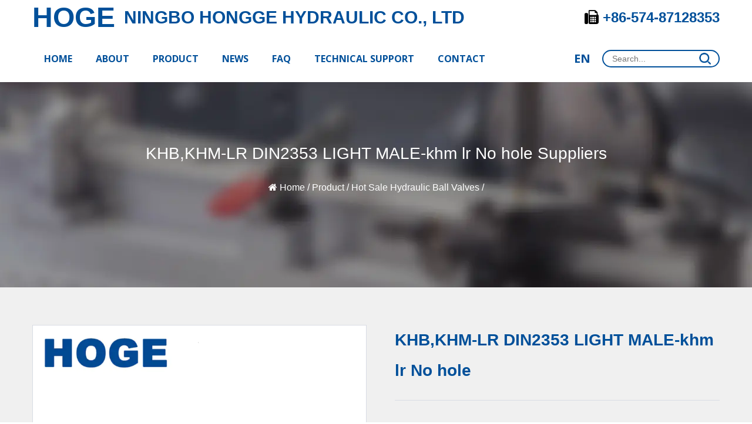

--- FILE ---
content_type: text/html; charset=utf-8
request_url: https://www.hydraulicballvalve.net/product/hot-sale-hydraulic-ball-valves/khb-khmlr-din2353-light-malekhm-lr-no-hole.html
body_size: 7228
content:
<!DOCTYPE html>
<html>
	<head>
		<meta charset="utf-8">
		<meta name="viewport" content="width=device-width,initial-scale=1.0" />
		<meta http-equiv="X-UA-Compatible" content="IE=edge" />
		<meta name="format-detection" content="telephone=no" />
		<!--icon-->
		<title>Custom KHB,KHM-LR DIN2353 LIGHT MALE-khm lr No hole Suppliers - Ningbo Hongge Hydraulic Co., Ltd.</title>
<meta name="description" content="Ningbo Hongge Hydraulic Co., Ltd is China Custom suppliers of KHB,KHM-LR DIN2353 LIGHT MALE-khm lr No hole, " />
<meta name="keywords" content="KHB,KHM-LR DIN2353 LIGHT MALE-khm lr No hole" />
<!--#header##-->		<link rel="shortcut icon" href="/template/en/images/icon.ico" type="image/x-icon" />
		<link rel="icon" href="/template/en/images/icon.ico" type="image/x-icon" />
		<!--icon-->
  
        <link href="https://fonts.font.im/css?family=Open+Sans:300,400,600,700,800" rel="stylesheet">
	
		<link rel="stylesheet" href="/template/en/css/slick.css"/>
		<link rel="stylesheet" type="text/css" href="/template/en/css/basic.css">
		<link rel="stylesheet" type="text/css" href="/template/en/css/main.css?ver=1.002">
		<link rel="stylesheet" type="text/css" href="/template/en/css/font-awesome.min.css">
		<link rel="stylesheet" href="/template/en/css/animate.min.css"/>
		<script type="text/javascript" src="/template/en/js/jquery.js"></script>
		<script type="text/javascript" src="/template/en/js/qrcode.min.js"></script>
		<script type="text/javascript" src="/template/en/js/hwaq.js"></script>
		<script type="text/javascript" src="/template/en/js/main.js"></script>
		<script type="text/javascript" src="/template/en/js/slick.js"></script>
		<script type="text/javascript" src="/template/en/js/wow.min.js"></script>

	</head>
<body>
<!--===================== HEAD =====================-->
<div id="header">
    <div class="h-top">
	    <div class="ui container menu">
	        <div class="fl">
				<div class="logo"><a href="/"><h2 title="Ningbo Hongge Hydraulic Co.,Ltd">HOGE</h2><span>NINGBO HONGGE HYDRAULIC CO., LTD</span></a></div>
			</div>
			<div class="fr">
				<div class="tel">
                    <i class="fa fa-fax"></i>
				    <em>+86-574-87128353</em>
				</div>
			</div>
			<div class="cl"></div>
	    </div>
	</div>
    <!--===================== NAVI =====================-->
    <div class="nav">
        <div class="ui container menu">
            <!--<div class="logo left floated item"><a href="/"><img src="/nbhoge/2021/09/08/hogelogo.png" alt="Ningbo Hongge Hydraulic Co.,Ltd" title="Ningbo Hongge Hydraulic Co., Ltd"/></a></div>-->
            <div class="menu-box right floated item">
                <div class="menu-menu-container"><ul id="menu-menu-1" class="menu"><li  class="menu-item menu-item-type-custom menu-item-object-custom menu-item-31050"><a href="/" >Home</a></li><li  class="menu-item menu-item-type-taxonomy menu-item-object-category menu-item-has-children menu-item-31053"><a href="/about/" rel="nofollow">About</a><ul class="sub-menu"><li  class="menu-item menu-item-type-custom menu-item-object-custom menu-item-33246"><a href="/factory/" rel="nofollow">Factory</a></li></ul></li><li  class="menu-item menu-item-type-taxonomy menu-item-object-category menu-item-has-children menu-item-31052"><a href="/product/" >Product</a><ul class="sub-menu"><li  class="menu-item menu-item-type-custom menu-item-object-custom menu-item-31058"><a href="/product/hot-sale-hydraulic-ball-valves/" >Hot Sale Hydraulic Ball Valves</a></li><li  class="menu-item menu-item-type-custom menu-item-object-custom menu-item-31059"><a href="/product/high-pressure-ball-valve/" >High Pressure Ball Valve</a></li><li  class="menu-item menu-item-type-custom menu-item-object-custom menu-item-31060"><a href="/product/sae-flange-ball-valve/" >SAE Flange Ball Valve</a></li><li  class="menu-item menu-item-type-custom menu-item-object-custom menu-item-31061"><a href="/product/khp-khp3k-manifold-mounted-ball-valves/" >KHP/KHP3K Manifold Mounted Ball Valves</a></li><li  class="menu-item menu-item-type-custom menu-item-object-custom menu-item-31062"><a href="/product/khbf-khmf-flange-ball-valves/" >KHBF/KHMF Flange Ball Valves</a></li><li  class="menu-item menu-item-type-custom menu-item-object-custom menu-item-31063"><a href="/product/kbv-mining-ball-valve/" >KBV Mining Ball Valve</a></li><li  class="menu-item menu-item-type-custom menu-item-object-custom menu-item-31064"><a href="/product/two-way-high-pressure-floating-ball-valve/" >Two-Way High Pressure Floating Ball Valve</a></li><li  class="menu-item menu-item-type-custom menu-item-object-custom menu-item-42853"><a href="/product/one-way-check-valve/" >One-Way Check Valve</a></li></ul></li><li  class="menu-item menu-item-type-taxonomy menu-item-object-category menu-item-has-children menu-item-31051"><a href="/news/" >News</a><ul class="sub-menu"><li  class="menu-item menu-item-type-custom menu-item-object-custom menu-item-31056"><a href="/news/company-news/" rel="nofollow">Company News</a></li><li  class="menu-item menu-item-type-custom menu-item-object-custom menu-item-31057"><a href="/news/industry-news/" rel="nofollow">Industry News</a></li></ul></li><li  class="menu-item menu-item-type-custom menu-item-object-custom menu-item-31055"><a href="/faq/" rel="nofollow">FAQ</a></li><li  class="menu-item menu-item-type-custom menu-item-object-custom menu-item-116248"><a href="/technical-support/" >Technical Support</a></li><li  class="menu-item menu-item-type-custom menu-item-object-custom menu-item-31054"><a href="/contact/" rel="nofollow">Contact</a></li></ul></div>            </div>
            <div class="hover-language">
                <a class="zhuyu">EN</a>
                <ul class="sub-menu">
                    <li><a href="https://www.nbhoge.com">CN</a></li>
                    <li><a href="https://de.hydraulicballvalve.net/">DE</a></li>
                </ul>
            </div>
			
            <div class="search-pro">
				<form action="/product">
					<input type="text" name="s" placeholder="Search...">
					<input type="submit" value="">
				</form>
			</div>
        </div>
    </div>
</div>

<div id="mobile" class="">
    <div class="m-search">
        <form action="/product">
            <input type="text" name="s" placeholder="search for">
            <input type="submit" value="">
        </form>
    </div>
    <div class="m-logo"><a href="/"><img src="/template/en/images/logo.png" alt="Ningbo Hongge Hydraulic Co.,Ltd" title="Ningbo Hongge Hydraulic Co.,Ltd"></a>
        <div class="m-btn">
            <i class="ie1"></i>
            <i class="ie2"></i>
            <i class="ie3"></i>
        </div>
    </div>
    <div class="box">
        <div class="m-nav">
            <div class="menu-menu-container"><ul id="menu-menu-1" class="menu"><li  class="menu-item menu-item-type-custom menu-item-object-custom menu-item-31050"><a href="/" >Home</a></li><li  class="menu-item menu-item-type-taxonomy menu-item-object-category menu-item-has-children menu-item-31053"><a href="/about/" rel="nofollow">About</a><ul class="sub-menu"><li  class="menu-item menu-item-type-custom menu-item-object-custom menu-item-33246"><a href="/factory/" rel="nofollow">Factory</a></li></ul></li><li  class="menu-item menu-item-type-taxonomy menu-item-object-category menu-item-has-children menu-item-31052"><a href="/product/" >Product</a><ul class="sub-menu"><li  class="menu-item menu-item-type-custom menu-item-object-custom menu-item-31058"><a href="/product/hot-sale-hydraulic-ball-valves/" >Hot Sale Hydraulic Ball Valves</a></li><li  class="menu-item menu-item-type-custom menu-item-object-custom menu-item-31059"><a href="/product/high-pressure-ball-valve/" >High Pressure Ball Valve</a></li><li  class="menu-item menu-item-type-custom menu-item-object-custom menu-item-31060"><a href="/product/sae-flange-ball-valve/" >SAE Flange Ball Valve</a></li><li  class="menu-item menu-item-type-custom menu-item-object-custom menu-item-31061"><a href="/product/khp-khp3k-manifold-mounted-ball-valves/" >KHP/KHP3K Manifold Mounted Ball Valves</a></li><li  class="menu-item menu-item-type-custom menu-item-object-custom menu-item-31062"><a href="/product/khbf-khmf-flange-ball-valves/" >KHBF/KHMF Flange Ball Valves</a></li><li  class="menu-item menu-item-type-custom menu-item-object-custom menu-item-31063"><a href="/product/kbv-mining-ball-valve/" >KBV Mining Ball Valve</a></li><li  class="menu-item menu-item-type-custom menu-item-object-custom menu-item-31064"><a href="/product/two-way-high-pressure-floating-ball-valve/" >Two-Way High Pressure Floating Ball Valve</a></li><li  class="menu-item menu-item-type-custom menu-item-object-custom menu-item-42853"><a href="/product/one-way-check-valve/" >One-Way Check Valve</a></li></ul></li><li  class="menu-item menu-item-type-taxonomy menu-item-object-category menu-item-has-children menu-item-31051"><a href="/news/" >News</a><ul class="sub-menu"><li  class="menu-item menu-item-type-custom menu-item-object-custom menu-item-31056"><a href="/news/company-news/" rel="nofollow">Company News</a></li><li  class="menu-item menu-item-type-custom menu-item-object-custom menu-item-31057"><a href="/news/industry-news/" rel="nofollow">Industry News</a></li></ul></li><li  class="menu-item menu-item-type-custom menu-item-object-custom menu-item-31055"><a href="/faq/" rel="nofollow">FAQ</a></li><li  class="menu-item menu-item-type-custom menu-item-object-custom menu-item-116248"><a href="/technical-support/" >Technical Support</a></li><li  class="menu-item menu-item-type-custom menu-item-object-custom menu-item-31054"><a href="/contact/" rel="nofollow">Contact</a></li></ul></div>        </div>
        <div class="yuy">
            <h4>Language</h4>
            <ul class="lang">
                				<li><a href="https://www.hydraulicballvalve.net/"><img src="/template/en/images/en.jpg" alt=""> <em data-name="en">英语</em></a></li>
								<li><a href="https://de.hydraulicballvalve.net/"><img src="/template/en/images/de.jpg" alt=""> <em data-name="de">德语</em></a></li>
				                <li><a href="https://www.nbhoge.com"><img src="/template/en/images/cn.jpg" alt=""> <em data-name="cn">中文简体</em></a></li>
            </ul>
        </div>
        <h6><a rel="nofollow" href="tel:+86-574-87128353"><i class="fa fa-phone"></i> +86-574-87128353</a></h6>
    </div>
    <div id="gotop"><i class="fa fa-angle-up"></i></div>
</div>
<div class="clear"></div>
<link rel="stylesheet" href="/template/en/css/cloudzoom.css"/>
<script type="text/javascript" src="/template/en/js/cloudzoom.js"></script>
<style>
    .inner-banner .text .banner-breack span{
        display: none;
    }
    .cloudzoom-zoom{
        z-index:20;
    }
</style>
<!--===================== INNER BANNER =====================-->
		<div class="inner-banner" style="background-image: url(/cncmachiningservice/2021/01/19/pro-banner.jpg);">
            <div class="ui container">
                <div class="text">
             <h2>KHB,KHM-LR DIN2353 LIGHT MALE-khm lr No hole Suppliers             </h2>                    <div class="banner-breack">
                        <i class="fa fa-home"></i>
                        <a href="/">Home</a> &#47; <a href="/product/">Product</a> &#47; <a href="/product/hot-sale-hydraulic-ball-valves/">Hot Sale Hydraulic Ball Valves</a> &#47; <span>KHB,KHM-LR DIN2353 LIGHT MALE-khm lr No hole</span>                    </div>
                </div>
            </div>
        </div>
		<!--===================== MAIN CONTENT =====================-->
		<div class="inner-page prodet-page  about-page">
			<div class="det-1">
                                <div class="ui container">
                    <div class="grid-box two">
                        <div class="left column">
                            <div class="ig">
                                <div class="img jqueryzoom">
                                    <img id="img" class="cloudzoom" src="/hydraulicballvalve/2022/10/10/khm42lr(3).jpg" data-cloudzoom="zoomSizeMode:'image',zoomImage: '/hydraulicballvalve/2022/10/10/khm42lr(3).jpg',autoInside: 30" alt="KHB,KHM-LR DIN2353 LIGHT MALE-khm lr No hole" title="KHB,KHM-LR DIN2353 LIGHT MALE-khm lr No hole">
                                </div>
                                <ul>
                                                                        <li>
                                        <a><img class="cloudzoom-gallery" src="/hydraulicballvalve/2022/10/10/khmlr4.1.jpg?imageView2/2/w/440/format/webp/q/100" data-cloudzoom="useZoom:'.cloudzoom',image:'/hydraulicballvalve/2022/10/10/khmlr4.1.jpg',zoomImage:'/hydraulicballvalve/2022/10/10/khmlr4.1.jpg'" alt="KHB,KHM-LR DIN2353 LIGHT MALE-khm lr No hole" title="KHB,KHM-LR DIN2353 LIGHT MALE-khm lr No hole" ></a>
                                    </li>
                                                                        <li>
                                        <a><img class="cloudzoom-gallery" src="/hydraulicballvalve/2022/10/10/khmlr5.1.jpg?imageView2/2/w/440/format/webp/q/100" data-cloudzoom="useZoom:'.cloudzoom',image:'/hydraulicballvalve/2022/10/10/khmlr5.1.jpg',zoomImage:'/hydraulicballvalve/2022/10/10/khmlr5.1.jpg'" alt="KHB,KHM-LR DIN2353 LIGHT MALE-khm lr No hole" title="KHB,KHM-LR DIN2353 LIGHT MALE-khm lr No hole" ></a>
                                    </li>
                                                                        <li>
                                        <a><img class="cloudzoom-gallery" src="/hydraulicballvalve/2022/10/10/khmlr1.jpg?imageView2/2/w/440/format/webp/q/100" data-cloudzoom="useZoom:'.cloudzoom',image:'/hydraulicballvalve/2022/10/10/khmlr1.jpg',zoomImage:'/hydraulicballvalve/2022/10/10/khmlr1.jpg'" alt="KHB,KHM-LR DIN2353 LIGHT MALE-khm lr No hole" title="KHB,KHM-LR DIN2353 LIGHT MALE-khm lr No hole" ></a>
                                    </li>
                                                                        <li>
                                        <a><img class="cloudzoom-gallery" src="/hydraulicballvalve/2022/10/10/khmlr6.jpg?imageView2/2/w/440/format/webp/q/100" data-cloudzoom="useZoom:'.cloudzoom',image:'/hydraulicballvalve/2022/10/10/khmlr6.jpg',zoomImage:'/hydraulicballvalve/2022/10/10/khmlr6.jpg'" alt="KHB,KHM-LR DIN2353 LIGHT MALE-khm lr No hole" title="KHB,KHM-LR DIN2353 LIGHT MALE-khm lr No hole" ></a>
                                    </li>
                                                                        <li>
                                        <a><img class="cloudzoom-gallery" src="/hydraulicballvalve/2022/10/10/khmlr7.jpg?imageView2/2/w/440/format/webp/q/100" data-cloudzoom="useZoom:'.cloudzoom',image:'/hydraulicballvalve/2022/10/10/khmlr7.jpg',zoomImage:'/hydraulicballvalve/2022/10/10/khmlr7.jpg'" alt="KHB,KHM-LR DIN2353 LIGHT MALE-khm lr No hole" title="KHB,KHM-LR DIN2353 LIGHT MALE-khm lr No hole" ></a>
                                    </li>
                                                                        <li>
                                        <a><img class="cloudzoom-gallery" src="/hydraulicballvalve/2022/10/10/khmlr3.1.jpg?imageView2/2/w/440/format/webp/q/100" data-cloudzoom="useZoom:'.cloudzoom',image:'/hydraulicballvalve/2022/10/10/khmlr3.1.jpg',zoomImage:'/hydraulicballvalve/2022/10/10/khmlr3.1.jpg'" alt="KHB,KHM-LR DIN2353 LIGHT MALE-khm lr No hole" title="KHB,KHM-LR DIN2353 LIGHT MALE-khm lr No hole" ></a>
                                    </li>
                                                                        <li>
                                        <a><img class="cloudzoom-gallery" src="/hydraulicballvalve/2022/10/10/khmlr2.1.jpg?imageView2/2/w/440/format/webp/q/100" data-cloudzoom="useZoom:'.cloudzoom',image:'/hydraulicballvalve/2022/10/10/khmlr2.1.jpg',zoomImage:'/hydraulicballvalve/2022/10/10/khmlr2.1.jpg'" alt="KHB,KHM-LR DIN2353 LIGHT MALE-khm lr No hole" title="KHB,KHM-LR DIN2353 LIGHT MALE-khm lr No hole" ></a>
                                    </li>
                                                                    </ul>
                            </div>
                        </div>
                        <div class="right column">
                            <h1 class="chanpinming">KHB,KHM-LR DIN2353 LIGHT MALE-khm lr No hole</h1>
                            <div class="text">
                                <h4>Features</h4>
                                <div class="con">
                                                                    </div>
                               
                                                                <div class="more">
                                    <a rel="nofollow" href="/contact/"><i class="fa fa-envelope-o"></i> Quote Now</a>

                                                                    </div>
                            </div>
                        </div>
                    </div>
                </div>
                            </div>

            <script>
function getBlob(url) {
    return new Promise(resolve => {
        const xhr = new XMLHttpRequest();

        xhr.open('GET', url, true);
        xhr.responseType = 'blob';
        xhr.onload = () => {
            if (xhr.status === 200) {
                resolve(xhr.response);
            }
        };

        xhr.send();
    });
}


function saveAs(blob, filename) {
    if (window.navigator.msSaveOrOpenBlob) {
        navigator.msSaveBlob(blob, filename);
    } else {
        const link = document.createElement('a');
        const body = document.querySelector('body');

        link.href = window.URL.createObjectURL(blob);
        link.download = filename;

        // fix Firefox
        link.style.display = 'none';
        body.appendChild(link);
        
        link.click();
        body.removeChild(link);

        window.URL.revokeObjectURL(link.href);
    }
}


function download(url, filename) {
    getBlob(url).then(blob => {
        saveAs(blob, filename);
    });
}
          $('.qazwsx').click(function(){
              var sUrl = $(this).attr('url'),
                  sFile = $(this).attr('filen');
              download(sUrl, sFile);
          });  
            </script>

            <div class="det-2">
                <div class="ui container">
                    <div class="box">
                        <h2><span>Specification</span></h2>
                        <div class="">
                            <img class="wscnph" src="/hydraulicballvalve/2022/10/10/khm图纸.png" />                        </div>
                    </div>
                    
                </div>
            </div>
			<div class="abt-2">
                <div class="ui container">
                    <div class="grid-box two">
                        <div class="left column">
                            <div class="ig">
                                <div class="play" data-src="https://share.polyv.net/front/video/preview?vid=1280ba18a30d9d021238fa1eb8cc5ba5_1" data-mode="1"></div>
                                <img src="/nbhoge/2021/08/09/about3.jpg" alt="">
                            </div>
                        </div>
                        <div class="right column">
                            <div class="text" style="margin-top: 40px;">
                                <h2>Ningbo Hongge Hydraulic Co.,Ltd</h2>
                                <p>
                                    Ningbo Hongge Hydraulic Co.,Ltd is a professional supplier of industrial products. The company was established in 2014 and is located in Xikou Industrial Park, Fenghua District, Ningbo City. It is a professional enterprise integrating R&D, manufacturing, sales and service of hydraulic ball valve products. , Has a wealth of application experience and actual performance, has been introducing solutions from well-known foreign manufacturers for many years, providing customers with reliable solutions, seeking reliable products, and according to customer needs, cooperating with foreign countries to develop various custom KHB,KHM-LR DIN2353 LIGHT MALE-khm lr No hole to improve the quality of ball valves .
                                </p>
                                <p>
                                    As a famous <a href="/product/hot-sale-hydraulic-ball-valves/khb-khmlr-din2353-light-malekhm-lr-no-hole.html">China KHB,KHM-LR DIN2353 LIGHT MALE-khm lr No hole Suppliers</a> and <a href="/product/hot-sale-hydraulic-ball-valves/khb-khmlr-din2353-light-malekhm-lr-no-hole.html">custom KHB,KHM-LR DIN2353 LIGHT MALE-khm lr No hole company</a>, Our company's business scope includes: hydraulic components, high-pressure ball valves, KHB,KHM-LR DIN2353 LIGHT MALE-khm lr No hole, hydraulic ball valves, international standard high-pressure ball valves, high-pressure stop valve series, etc. and hydraulic system accessories, and provide engineering machinery, metallurgy, mining, petroleum, wind power, ships, military, Practitioners in agriculture and other industries provide high-quality hydraulic ball valves and professional consulting services, so they are widely recognized and praised by customers.
                                </p>
                                <!--<a href="/about/facility/" class="link">Take A Factory Tour&nbsp;&nbsp;&nbsp;>></a>-->
                            </div>
                        </div></div></div>
            <div class="det-3">
                <div class="ui container">
                    <h2><span>Contact Us</span></h2>
                    <div class="form">
                        <form id="addForm" onsubmit="return false;">
    <input type="hidden" name="your-message" value=""><input type="hidden" name="your-email" value="">
    <ul class="grid-box two">
        <li class="column"><input type="text" name="name" placeholder="Your Name" /></li>
        <li class="column"><input type="text" name="title" placeholder="Your Area" /></li>
        <li class="column"><input type="email" name="mail" placeholder="Email Address*" /></li>
        <li class="column"><input type="tel" name="phone" placeholder="Phone" /></li>
        <li class="column wid-100"><textarea name="content" placeholder="Write your message here*..."></textarea></li>
        <li class="column wid-100"><input type="submit" value="Send Message" onclick="submit_id()" class="inquery" /></li>
    </ul>
</form>
<script type="text/javascript" src="/static/js/layer/layer.js"></script>
<script>
    function submit_id() {
        layer.load(0, {
            shade: 0.1,
            shadeClose: false
        })
        $.ajax({
            type: 'post',
            url: '/Api/contact/submit/uid/1.html',
            data: $("#addForm").serialize(),
            dataType: 'json',
            success: function (data) {
                layer.closeAll();
                if (data.status == 200) {
                    document.getElementById("addForm").reset();
                    layer.msg(data.result, {
                        icon: 1,
                        time: 4000
                    });
                } else {
                    layer.msg(data.result, {
                        icon: 2,
                        time: 4000
                    })
                }
            }
        })
    }
</script>                        </div>
                    <div></div>
                </div>
            </div>

            <div class="det-re">
                <div class="ui container">
                    <h2><span>Related Products</span></h2>
                    <div class="box">
                        <ul>
                                                        <li>
                                <a href="/product/high-pressure-ball-valve/khb-khm-high-pressure-hydraulic-ball-valve-stainless-steel-or-carbon-steel.html" class="ig">
                                    <img src="/nbhoge/2021/08/20/4-4.jpg?imageView2/2/w/400/h/400/format/webp/q/75" alt="KHB/KHM High pressure hydraulic ball val..." title="KHB/KHM High pressure hydraulic ball val..." >
                                    <h4>KHB/KHM High pressure hydraulic ball val...</h4>
                                </a>
                            </li>
                                                        <li>
                                <a href="/product/high-pressure-ball-valve/2-way-3-way-high-pressure-hydraulic-ball-valves-with-mounting-holes.html" class="ig">
                                    <img src="/nbhoge/2021/08/20/6-18.jpg?imageView2/2/w/400/h/400/format/webp/q/75" alt="2-Way 3-Way high pressure hydraulic ball..." title="2-Way 3-Way high pressure hydraulic ball..." >
                                    <h4>2-Way 3-Way high pressure hydraulic ball...</h4>
                                </a>
                            </li>
                                                        <li>
                                <a href="/product/high-pressure-ball-valve/carbon-steel-stainless-steel-on-off-flow-control-hydraulic-valve-dn4-dn50-pn500.html" class="ig">
                                    <img src="/nbhoge/2021/08/23/2-31.jpg?imageView2/2/w/400/h/400/format/webp/q/75" alt="Carbon Steel Stainless Steel On/Off Flow..." title="Carbon Steel Stainless Steel On/Off Flow..." >
                                    <h4>Carbon Steel Stainless Steel On/Off Flow...</h4>
                                </a>
                            </li>
                                                        <li>
                                <a href="/product/high-pressure-ball-valve/khb-khb3k-ball-valve-aside-mounting-holes-series.html" class="ig">
                                    <img src="/nbhoge/2021/09/01/1.jpg?imageView2/2/w/400/h/400/format/webp/q/75" alt="KHB/KHB3K ball valve aside mounting hole..." title="KHB/KHB3K ball valve aside mounting hole..." >
                                    <h4>KHB/KHB3K ball valve aside mounting hole...</h4>
                                </a>
                            </li>
                                                        <li>
                                <a href="/product/high-pressure-ball-valve/khb-khm-series-high-pressure-ball-valve-86.html" class="ig">
                                    <img src="/nbhoge/2021/09/02/1.jpg?imageView2/2/w/400/h/400/format/webp/q/75" alt="KHB/KHM series high pressure ball valve" title="KHB/KHM series high pressure ball valve" >
                                    <h4>KHB/KHM series high pressure ball valve</h4>
                                </a>
                            </li>
                                                        <li>
                                <a href="/product/high-pressure-ball-valve/yjzq-series-high-pressure-ball-valve.html" class="ig">
                                    <img src="/nbhoge/2021/09/03/001-2.jpg?imageView2/2/w/400/h/400/format/webp/q/75" alt="YJZQ series high pressure ball valve" title="YJZQ series high pressure ball valve" >
                                    <h4>YJZQ series high pressure ball valve</h4>
                                </a>
                            </li>
                                                        <li>
                                <a href="/product/khbf-khmf-flange-ball-valves/khbf-khbff-series-flange-type-ball-valve.html" class="ig">
                                    <img src="/nbhoge/2021/09/03/111-16.jpg?imageView2/2/w/400/h/400/format/webp/q/75" alt="KHBF/KHBFF series flange type ball valve" title="KHBF/KHBFF series flange type ball valve" >
                                    <h4>KHBF/KHBFF series flange type ball valve</h4>
                                </a>
                            </li>
                                                        <li>
                                <a href="/product/sae-flange-ball-valve/bkh-sae-mkh-sae-series-high-pressure-ball-valve-with-sae-butt-flange.html" class="ig">
                                    <img src="/nbhoge/2021/09/03/111-20.jpg?imageView2/2/w/400/h/400/format/webp/q/75" alt="BKH-SAE、MKH-SAE series high pressure bal..." title="BKH-SAE、MKH-SAE series high pressure bal..." >
                                    <h4>BKH-SAE、MKH-SAE series high pressure bal...</h4>
                                </a>
                            </li>
                                                        <li>
                                <a href="/product/one-way-check-valve/one-way-throttle-valve.html" class="ig">
                                    <img src="/nbhoge/2021/09/13/1-2.jpg?imageView2/2/w/400/h/400/format/webp/q/75" alt="One-way throttle valve" title="One-way throttle valve" >
                                    <h4>One-way throttle valve</h4>
                                </a>
                            </li>
                                                        <li>
                                <a href="/product/hot-sale-hydraulic-ball-valves/khb3klr-din2353light-malekhb3k-lr.html" class="ig">
                                    <img src="/hydraulicballvalve/2022/10/10/img_6311.jpg?imageView2/2/w/400/h/400/format/webp/q/75" alt="KHB3K-LR DIN2353LIGHT MALE-khb3k lr " title="KHB3K-LR DIN2353LIGHT MALE-khb3k lr " >
                                    <h4>KHB3K-LR DIN2353LIGHT MALE-khb3k lr </h4>
                                </a>
                            </li>
                                                        <li>
                                <a href="/product/hot-sale-hydraulic-ball-valves/khb-khmm-jb98777-malekhbm-perforated.html" class="ig">
                                    <img src="/hydraulicballvalve/2022/10/10/khbm(k)3.jpg?imageView2/2/w/400/h/400/format/webp/q/75" alt="KHB,KHM-M JB987-77 MALE-khb-M Perforated" title="KHB,KHM-M JB987-77 MALE-khb-M Perforated" >
                                    <h4>KHB,KHM-M JB987-77 MALE-khb-M Perforated</h4>
                                </a>
                            </li>
                                                        <li>
                                <a href="/product/hot-sale-hydraulic-ball-valves/khb-khmnpt-ansib1-20-1-femalekhb-1npt.html" class="ig">
                                    <img src="/hydraulicballvalve/2022/10/10/img_6249.jpg?imageView2/2/w/400/h/400/format/webp/q/75" alt="KHB,KHM-NPT ANSIB1.20.1 FEMALE-khb 1npt" title="KHB,KHM-NPT ANSIB1.20.1 FEMALE-khb 1npt" >
                                    <h4>KHB,KHM-NPT ANSIB1.20.1 FEMALE-khb 1npt</h4>
                                </a>
                            </li>
                                                    </ul>
                    </div>
                </div>
            </div>
		</div>
		<!--/.wrapper-->


<script type="text/javascript">


	if($(window).innerWidth() > 1000) {
		CloudZoom.quickStart();
	}
</script>

          <script type="text/javascript" src="/template/en/js/index_js.js"></script>
<div id="index-body">
  <div class="our-news txt-center dyxw" style="margin-top: -220px; margin-bottom: 40px;">
    <div class="ui container">
      <h2 class="tit blue-color"><span>news & media</span></h2>
      <div class="box">
        <span class="left-btn"><i class="fa fa-angle-left"></i></span>
        <ul class="animate-father" data-delay="0.2" data-child="li" data-effect="fadeInUpSmall">
                    <li>
            <a rel="nofollow" href="/news/highpressure-ball-valves-manufacturers-introduce-the-parameter-requirements-of-ball-valves.html">
              <div class="text">
              <h4 class="dyxwbt">High-pressure Ball Valves Manufacturers Introduce The Parameter Requirements Of Ball Valves</h4>
                                        <i class="dyxwrq">10-02-2023</i>
                                        <p class="dyxwms">Ball valves come in a variety of designs, materials, temperatures, and pressure requirements. Therefore, careful consideration should be giv...</p>
              </div>
            </a>
          </li>
                    <li>
            <a rel="nofollow" href="/news/highpressure-ball-valves-manufacturers-introduce-how-to-operate-highpressure-ball-valves.html">
              <div class="text">
              <h4 class="dyxwbt">High-Pressure Ball Valves Manufacturers Introduce How To Operate High-Pressure Ball Valves</h4>
                                        <i class="dyxwrq">17-02-2023</i>
                                        <p class="dyxwms">High-Pressure Ball Valves Manufacturers introduce the operation and use precautions of high-pressure ball valves:

1) Make sure the pipeline...</p>
              </div>
            </a>
          </li>
                    <li>
            <a rel="nofollow" href="/news/flow-check-valves-factory-introduces-the-significance-of-the-three-fluence-characteristics.html">
              <div class="text">
              <h4 class="dyxwbt">Flow Check Valves Factory Introduces The Significance Of The Three Fluence Characteristics</h4>
                                        <i class="dyxwrq">21-02-2023</i>
                                        <p class="dyxwms">The flow characteristic of the high and medium pressure check valve is the relationship between the relative flow of the medium flowing thro...</p>
              </div>
            </a>
          </li>
                  </ul>
        <span class="right-btn"><i class="fa fa-angle-right"></i></span>
      </div>
    </div>
  </div>
    </div>



<!--===================== FOOTER =====================-->
<div id="footer">
	<div class="box">
		<div class="left">
			<div class="top">
				<div class="foot-content grid-box">
					<div class="foot-block contact column">
						<div class="foot-logo">
							<a href="/"><img src="/nbhoge/2021/08/24/logoicon.png" alt="Ningbo Hongge Hydraulic Co., Ltd."></a>
						</div>
						<ul>
							<li>Address：Xikou Industrial Zone, Fenghua City, 
							<span>Ningbo, Zhejiang Province</span></li>
							<li>Tel：<a rel="nofollow" href="/contact/">+86-574-87128353</a></li>
							<li>Mobile：<a rel="nofollow" href="/contact/">+86-17280858868</a></li>
							<li>E-mail：<a rel="nofollow" href="/contact/"><span class="__cf_email__" data-cfemail="c0b3a1aca5b3f180aea2a8afa7a5eea3afad">[email&#160;protected]</span></a></li>
							<!--<li><em style="opacity: 0;">E-mail：</em><a rel="nofollow" href="/contact/">sale3@nbhoge.com</a></li>
							<li><em style="opacity: 0;">E-mail：</em><a rel="nofollow" href="/contact/">bianfangmin@nbhoge.com</a></li>-->
							<!--<li>Alibaba：<a rel="nofollow" href="https://nbhoge.en.alibaba.com">https://nbhoge.en.alibaba.com</a></li>-->
						</ul>
					</div>
					
					<div class="foot-block link column">
						<h4>navigation</h4>
						<ul>
							<li><a href="/"><img src="/template/en/images/foot-jt.png" > Home</a></li>
							<li><a href="/product/"><img src="/template/en/images/foot-jt.png" > product</a></li>
							<li><a  href="/news/"><img src="/template/en/images/foot-jt.png" > News</a></li>
							<li><a rel="nofollow" href="/faq/"><img src="/template/en/images/foot-jt.png" > FAQ</a></li>
							<li><a rel="nofollow" href="/about/"><img src="/template/en/images/foot-jt.png" > About us</a></li>
							<li><a rel="nofollow" href="/contact/"><img src="/template/en/images/foot-jt.png" > Contact us</a></li>
						</ul>
					</div>
				</div>
			</div>
			<div class="bottom txt-center">
				<p>Ningbo Hongge Hydraulic Co.,Ltd</p>
				<!--<a rel="nofollow" href="http://www.hqsmartcloud.com" target="_blank"><img style="max-height: 16px;vertical-align: middle;" src="/template/en/images/HWAQ/EN/jszc_en_bai.svg" ></a>&nbsp;&nbsp;
				-->
				<a class="huhu" href="/">Wholesale Hydraulic Ball Valves Factory</a>
			</div>
		</div>
		<div class="right txt-center">
			<h2>navigation</h2>
			<i><img src="/template/en/images/foot-icon.jpg" ></i>
			<div>
				<img src="/template/en/images/whatsapp.png" alt="" />
				<p>WhatsApp:linda</p>
			</div>
			<!--<div id="ewm" data-href="https://www.hydraulicballvalve.net"></div>-->
			<div class="social-links">
				<a rel="nofollow" href="https://www.facebook.com/profile.php?id=100073103176138"><i class="fa fa-facebook" aria-hidden="true"></i></a>
				<a rel="nofollow" href="https://twitter.com/lindajia123456"><i class="fa fa-twitter" aria-hidden="true"></i></a>
				<a><i class="fa fa-youtube-play" aria-hidden="true"></i></a>
				<a><i class="fa fa-pinterest-p" aria-hidden="true"></i></a>
			</div>
		</div>
	</div>
</div>
		<!--===================== SCRIPT =====================-->
		<!--<script type="text/javascript" src="/template/en/js/bootstrap.min.js"></script>-->
		<script data-cfasync="false" src="/cdn-cgi/scripts/5c5dd728/cloudflare-static/email-decode.min.js"></script><script type="text/javascript">
			$('.side-top a').filter(function() {
				if($(this).html() == $('.bread-crumbs span').html()) {
					$(this).addClass('active');
				}
			});
		</script>
	<script defer src="https://static.cloudflareinsights.com/beacon.min.js/vcd15cbe7772f49c399c6a5babf22c1241717689176015" integrity="sha512-ZpsOmlRQV6y907TI0dKBHq9Md29nnaEIPlkf84rnaERnq6zvWvPUqr2ft8M1aS28oN72PdrCzSjY4U6VaAw1EQ==" data-cf-beacon='{"version":"2024.11.0","token":"f676b9bad49043a1acf4891da8228dc4","r":1,"server_timing":{"name":{"cfCacheStatus":true,"cfEdge":true,"cfExtPri":true,"cfL4":true,"cfOrigin":true,"cfSpeedBrain":true},"location_startswith":null}}' crossorigin="anonymous"></script>
</body>

<!-- Matomo -->
<script type="text/javascript">
  var _paq = window._paq || [];
  /* tracker methods like "setCustomDimension" should be called before "trackPageView" */
    _paq.push(['setCampaignNameKey', 'gclid']);
  _paq.push(['setDocumentTitle', document.domain + "/" + document.title]);
  _paq.push(['trackPageView']);
  _paq.push(['enableLinkTracking']);
  (function() {
    var u="//supertest.hqsmartcloud.com/";
    _paq.push(['setTrackerUrl', u+'matomo.php']);
    _paq.push(['setSiteId', '829']);
    var d=document, g=d.createElement('script'), s=d.getElementsByTagName('script')[0];
    g.type='text/javascript'; g.async=true; g.defer=true; g.src='//hqcdn.hqsmartcloud.com/matomo.js'; s.parentNode.insertBefore(g,s);
  })();
</script>
<!-- End Matomo Code --></html>

--- FILE ---
content_type: text/css
request_url: https://www.hydraulicballvalve.net/template/en/css/basic.css
body_size: 6369
content:
@charset"utf-8";

/**
 * @Author   kzxf
 * @Date     2018-11-02
 */

/******基本默认样式*******/
body, div, h1, h2, h3, h4, h5, h6, p, dl, dt, dd, ul, li, pre, form, fieldset, legend, button, input, textarea, th, td, ol {
    margin: 0;
    padding: 0;
}
*, ::after, ::before {
    box-sizing: border-box;
    outline: none;
}
body {
    font: 12px "Microsoft YaHei", "Arial";
    color: #000;
    line-height: 1.5;
    overflow-x: hidden;
}
ol, ul, li {
    list-style-type: none;
    vertical-align: middle;
}
img {
    vertical-align: top;
    border: 0;
    max-width: 100%;
    height: auto;
}
input, select, textarea, button {
    vertical-align: middle;
}
textarea, input {
    outline: none;
    resize: none;
}
input[type='submit'], input[type='button'], button {
    text-indent: 0;
    text-align: center;
    cursor: pointer;
}
label, button, a {
    cursor: pointer;
}
ins, em, b, i {
    text-decoration: none;
    font-style: normal;
}
/* 去掉浏览器默认样式 */
select:focus, textarea:focus, input:focus, button {
    outline: none;
}
/* placeholder文字的初始样式 */
input::-webkit-input-placeholder,input:-moz-placeholder,input::-moz-placeholder,input:-ms-input-placeholder,
textarea::-webkit-input-placeholder,textarea:-moz-placeholder,textarea::-moz-placeholder,textarea:-ms-input-placeholder{
    color:    #999;
}
/* table */
table {
    border-collapse: collapse;
    border-spacing: 0;
    font: inherit;
}
/* a标签 */
a {
    color: inherit;
    text-decoration: none;
}
a[href] {
    cursor: pointer;
}
a:hover {
    text-decoration: none;
    cursor: pointer;
}
a:focus {
    background-color: transparent;
}
h1, h2, h3, h4, h5, h6, em {
    font-weight: normal;
}
a, span, li, b, i, label, p, strong, div, h1, h2, h3, h4, h5, h6, font, small, em, li, pre, form, fieldset, legend, button, input, textarea, th, td {
    font: inherit;
    color: inherit;
}
audio, canvas, progress, video {
    display: inline-block;
    vertical-align: baseline;
}
/*用来解决在安卓上的点击出现篮框问题*/
body {
    -webkit-tap-highlight-color: rgba(0, 0, 0, 0);
}
/*解决ios上去除微信点击蓝色边框 */
a:focus, input:focus, p:focus, div:focus {
    -webkit-tap-highlight-color: rgba(0, 0, 0, 0);
}
body, html {
    width: 100%!important;
    padding: 0!important;
    height: 100%;
}
*::-webkit-scrollbar {
    width: 3px;
    border-radius: 1.5px;
}
*::-webkit-scrollbar-button {
    display: none;
}
*::-webkit-scrollbar-track {
    background-color: #eee;
}
*::-webkit-scrollbar-thumb{
    background-color: #199840;
}
/* 浮动与清浮动 */
.fl {
    float: left;
}
.fr {
    float: right;
}
.cl::after {
    content:'\20';
    display: block;
    height: 0;
    line-height: 0;
    font-size: 0;
    clear: both;
    visibility: hidden;
}
.hide {
    display: none;
}
.show {
    display: block;
}
.up-word {
    text-transform: uppercase;
}
.v-show {
    visibility: visible;
}
.v-hide {
    visibility: hidden;
}
.mt-8 {
    margin-top: 8px;
}
.mt-10 {
    margin-top: 10px;
}
.mt-12 {
    margin-top: 12px;
}
.mt-24 {
    margin-top: 24px;
}
.mt-32 {
    margin-top: 32px;
}
.mt-36 {
    margin-top: 36px;
}
.mt-48 {
    margin-top: 48px;
}
.mt-15 {
    margin-top: 15px;
}
.mt-20 {
    margin-top: 20px;
}
.mt-30 {
    margin-top: 30px;
}
.mt-40 {
    margin-top: 40px;
}
.mt-55 {
    margin-top: 55px;
}
.mt-60 {
    margin-top: 60px;
}
.mb-8 {
    margin-bottom: 8px;
}
.mb-10 {
    margin-bottom: 10px;
}
.mb-12 {
    margin-bottom: 12px;
}
.mb-24 {
    margin-bottom: 24px;
}
.mb-32 {
    margin-bottom: 32px;
}
.mb-36 {
    margin-bottom: 36px;
}
.mb-48 {
    margin-bottom: 48px;
}
.mb-15 {
    margin-bottom: 15px;
}
.mb-20 {
    margin-bottom: 20px;
}
.mb-30 {
    margin-bottom: 30px;
}
.mb-40 {
    margin-bottom: 40px;
}
.mb-55 {
    margin-bottom: 55px;
}
.mb-60 {
    margin-bottom: 60px;
}
.ml-8 {
    margin-left: 8px;
}
.ml-10 {
    margin-left: 10px;
}
.ml-12 {
    margin-left: 12px;
}
.ml-24 {
    margin-left: 24px;
}
.ml-32 {
    margin-left: 32px;
}
.ml-36 {
    margin-left: 36px;
}
.ml-48 {
    margin-left: 48px;
}
.ml-15 {
    margin-left: 15px;
}
.ml-20 {
    margin-left: 20px;
}
.ml-30 {
    margin-left: 30px;
}
.ml-40 {
    margin-left: 40px;
}
.ml-55 {
    margin-left: 55px;
}
.ml-60 {
    margin-left: 60px;
}
.mr-8 {
    margin-right: 8px;
}
.mr-10 {
    margin-right: 10px;
}
.mr-12 {
    margin-right: 12px;
}
.mr-24 {
    margin-right: 24px;
}
.mr-32 {
    margin-right: 32px;
}
.mr-36 {
    margin-right: 36px;
}
.mr-48 {
    margin-right: 48px;
}
.mr-15 {
    margin-right: 15px;
}
.mr-20 {
    margin-right: 20px;
}
.mr-30 {
    margin-right: 30px;
}
.mr-40 {
    margin-right: 40px;
}
.mr-55 {
    margin-right: 55px;
}
.mr-60 {
    margin-right: 60px;
}
.pt-8 {
    padding-top: 8px;
}
.pt-10 {
    padding-top: 10px;
}
.pt-12 {
    padding-top: 12px;
}
.pt-24 {
    padding-top: 24px;
}
.pt-36 {
    padding-top: 36px;
}
.pt-48 {
    padding-top: 48px;
}
.pt-15 {
    padding-top: 15px;
}
.pt-20 {
    padding-top: 20px;
}
.pt-30 {
    padding-top: 30px;
}
.pt-40 {
    padding-top: 40px;
}
.pt-55 {
    padding-top: 55px;
}
.pt-60 {
    padding-top: 60px;
}
.pb-8 {
    padding-bottom: 8px;
}
.pb-10 {
    padding-bottom: 10px;
}
.pb-12 {
    padding-bottom: 12px;
}
.pb-24 {
    padding-bottom: 24px;
}
.pb-36 {
    padding-bottom: 36px;
}
.pb-48 {
    padding-bottom: 48px;
}
.pb-15 {
    padding-bottom: 15px;
}
.pb-20 {
    padding-bottom: 20px;
}
.pb-30 {
    padding-bottom: 30px;
}
.pb-40 {
    padding-bottom: 40px;
}
.pb-55 {
    padding-bottom: 55px;
}
.pb-60 {
    padding-bottom: 60px;
}
.pl-8 {
    padding-left: 8px;
}
.pl-10 {
    padding-left: 10px;
}
.pl-12 {
    padding-left: 12px;
}
.pl-24 {
    padding-left: 24px;
}
.pl-36 {
    padding-left: 36px;
}
.pl-48 {
    padding-left: 48px;
}
.pl-15 {
    padding-left: 15px;
}
.pl-20 {
    padding-left: 20px;
}
.pl-30 {
    padding-left: 30px;
}
.pl-40 {
    padding-left: 40px;
}
.pl-55 {
    padding-left: 55px;
}
.pl-60 {
    padding-left: 60px;
}
.pr-8 {
    padding-right: 8px;
}
.pr-10 {
    padding-right: 10px;
}
.pr-12 {
    padding-right: 12px;
}
.pr-24 {
    padding-right: 24px;
}
.pr-36 {
    padding-right: 36px;
}
.pr-48 {
    padding-right: 48px;
}
.pr-15 {
    padding-right: 15px;
}
.pr-20 {
    padding-right: 20px;
}
.pr-30 {
    padding-right: 30px;
}
.pr-40 {
    padding-right: 40px;
}
.pr-55 {
    padding-right: 55px;
}
.pr-60 {
    padding-right: 60px;
}
.backImg {
    background-size: cover;
}
.text_overflow {
    display: block;
    white-space: nowrap;
    overflow: hidden;
    text-overflow: ellipsis;
}
.txt-center {
    text-align: center;
}
.txt-right {
    text-align: right;
}
[data-ahref] {
    cursor: pointer;
}
body {
    background: transparent;
}
.font-40 {
    font-size: 40px;
}
.font-38 {
    font-size: 32px;
}
.font-36 {
    font-size: 32px;
}
.font-34 {
    font-size: 32px;
}
.font-32 {
    font-size: 32px;
}
.font-30 {
    font-size: 30px;
}
.font-28 {
    font-size: 28px;
}
.font-24 {
    font-size: 24px;
}
.font-22 {
    font-size: 22px;
}
.font-20 {
    font-size: 20px;
}
.font-18 {
    font-size: 18px;
}
.font-16 {
    font-size: 16px;
}
.font-14 {
    font-size: 14px;
}
.font-12 {
    font-size: 12px;
}
.op-1 {
    opacity: 0.1;
}
.op-2 {
    opacity: 0.2;
}
.op-3 {
    opacity: 0.3;
}
.op-4 {
    opacity: 0.4;
}
.op-5 {
    opacity: 0.5;
}
.op-6 {
    opacity: 0.6;
}
.op-7 {
    opacity: 0.7;
}
.op-8 {
    opacity: 0.8;
}
.op-9 {
    opacity: 0.9;
}
.op-10 {
    opacity: 1;
}
.font-light {
    font-weight: lighter;
}
.font-bold {
    font-weight: bold;
}
.font-500 {
    font-weight: 500;
}
.pr {
    position: relative;
}
.pa {
    position: absolute;
}
.block {
    display: block;
}
/* 网站基本宽度 */
.container {
    position: relative;
    padding: 0 15px;
    margin: 0 auto;
}
/* 栅格 */
.grid-box {
    font-size: 0;
[;letter-spacing: -4px;font-size: 12px;]
}
.grid-box .column {
    display: inline-block;
    font-size: 12px;
    vertical-align: top;
[;letter-spacing: 0;]
}

.grid-box .column {
    width: 100%;
}
.grid-box.two>.column {
    width: 50%;
}
.grid-box.three>.column {
    width: 33.33333%;
}
.grid-box.four>.column {
    width: 25%;
}
.grid-box.five>.column {
    width: 20%;
}
.grid-box.six>.column {
    width: 16.6666667%;
}
.grid-box.seven>.column {
    width: 14.285714%;
}
.grid-box.eight>.column {
    width: 12.55%;
}
.grid-box.nine>.column {
    width: 11.11111111%;
}
.grid-box.ten>.column {
    width: 10%;
}
/* 宽度定义 */
.wid-100 {
    width: 100%;
}
.wid-10 {
    width: 10%;
}
.wid-20 {
    width: 20%;
}
.wid-30 {
    width: 30%;
}
.wid-40 {
    width: 40%;
}
.wid-50 {
    width: 50%;
}
.wid-60 {
    width: 60%;
}
.wid-70 {
    width: 70%;
}
.wid-80 {
    width: 80%;
}
.wid-90 {
    width: 90%;
}
.half {
    width: 50%;
}
.layout-middle {
    position: absolute;
    top: 0;
    bottom: 0;
    left: 0;
    right: 0;
    margin: auto;
}
.layout-v-middle {
    position: absolute;
    top: 0;
    bottom: 0;
    margin: auto;
}
.layout-h-middle {
    position: absolute;
    left: 0;
    right: 0;
    margin: auto;
}
.layout-tab {
    display: table;
    width: 100%;
}
.layout-tab > .cell {
    display: table-cell;
    vertical-align: middle;
}
.transi {
    transition: all 0.3s ease-out;
    -webkit-transition: all 0.3s ease-out;
    -moz-transition: all 0.3s ease-out;
    -o-transition: all 0.3s ease-out;
    -ms-transition: all 0.3s ease-out;
}
/****头部语言选择效果*****/
#lanSelBox {
    font-size:16px;
    background:#fff;
    border-radius:4px;
    position: relative;
}
.current_lang {
    cursor:pointer;
    text-transform:uppercase;
    overflow:hidden;
}
.lang.selected {
    display:none;
}
.lang img, .lang span.lang-txt {
    display:inline-block;
    margin-left:5px;
    vertical-align:middle;
    color: #444444;
}
.lang span.lang-txt {
    position:relative;
    top:-1px;
    font-weight:700;
}
.lang img {
    width:20px;
    margin-left:0;
}
.lang span span {
    color:#999;
    font-weight:400;
}
.lang i.chevron.down {
    font-size:12px;
    position:relative;
    top:-1px;
    margin-left:3px;
}
.more_lang {
    transform:translateY(-20px);
    opacity:0;
    cursor:pointer;
    display:none;
    position: absolute;
    right: 0;
    top: 100%;
    width: 180px;
    background: #fff;
    -webkit-transition: all .3s cubic-bezier(.25, 1.15, .35, 1.15);
    -moz-transition: all .3s cubic-bezier(.25, 1.15, .35, 1.15);
    -o-transition: all .3s cubic-bezier(.25, 1.15, .35, 1.15);
    -ms-transition: all .3s cubic-bezier(.25, 1.15, .35, 1.15);
    transition: all .3s cubic-bezier(.25, 1.15, .35, 1.15);
}
.more_lang .lang {
    padding: 10px 15px;
}
#lanSelBox.active .more_lang {
    display:block;
}
.more_lang.active {
    opacity:1;
    transform:translateY(-0px);
}
.more_lang .lang:hover {
    background:#5766b2;
    color:#fff;
}
.more_lang .lang:hover span {
    color:#fff;
}
#lanSelBox:hover, #lanSelBox.active {
    box-shadow:rgba(0, 0, 0, 0.2) 0 5px 15px;
    -webkit-transition: all 0.3s cubic-bezier(0, .99, .44, .99);
    -moz-transition: all 0.3s cubic-bezier(0, .99, .44, .99);
    -o-transition: all 0.3s cubic-bezier(0, .99, .44, .99);
    -ms-transition: all 0.3s cubic-bezier(0, .99, .44, .99);
    transition: all 0.3s cubic-bezier(0, .99, .44, .99);
}
#lanSelBox.active .more_lang .lang {
    border-top:1px solid #eaeaea;
}
/*******遮罩弹出按钮（包含链接和放大）*******/
.hwaq_img_btn_01 {
    width: 100%;
    overflow: hidden;
    position: relative;
}
.hwaq_img_btn_01 img {
    margin: 0;
    padding: 0;
    position: relative;
    top: 0;
    width: 100%;
    left: 0;
}
.hwaq_img_btn_01 .ovrly {
    position: absolute;
    background: rgba(0, 0, 0, 0.5);
    height: 100%;
    left: 0;
    top: 0;
    width: 100%;
    opacity: 0;
    -webkit-transition: all 0.3s;
    -moz-transition: all 0.3s;
    -o-transition: all 0.3s;
    transition: all 0.3s;
}
.hwaq_img_btn_01 .buttons {
    position: absolute;
    top: 50%;
    left: 50%;
    -webkit-transform: translate(-50%, -50%);
    -moz-transform: translate(-50%, -50%);
    -ms-transform: translate(-50%, -50%);
    -o-transform: translate(-50%, -50%);
    transform: translate(-50%, -50%);
}
.hwaq_img_btn_01 .buttons>a {
    -webkit-transform: scale(0);
    -moz-transform: scale(0);
    -ms-transform: scale(0);
    -o-transform: scale(0);
    transform: scale(0);
    opacity: 0;
    background-color: rgb(256, 256, 256);
    -webkit-box-shadow: 0 0 1px rgba(0, 0, 0, 0.3);
    -moz-box-shadow: 0 0 1px rgba(0, 0, 0, 0.3);
    box-shadow: 0 0 1px rgba(0, 0, 0, 0.3);
    -webkit-border-radius: 50%;
    -moz-border-radius: 50%;
    border-radius: 50%;
    display: inline-block;
    line-height: 40px;
    font-size: 16px;
    text-align: center;
    text-decoration: none;
    width: 40px;
    height: 40px;
    margin: 0 1px;
    color: rgba(50, 50, 50, 0.9);
    -webkit-transition: all 0.3s cubic-bezier(0, 1.135, 0.73, 1.405);
    -moz-transition: all 0.3s cubic-bezier(0, 1.135, 0.73, 1.405);
    -o-transition: all 0.3s cubic-bezier(0, 1.135, 0.73, 1.405);
    transition: all 0.3s cubic-bezier(0, 1.135, 0.73, 1.405);
}
.hwaq_img_btn_01 .buttons .the_search {
    -webkit-transition-delay: 0.1s;
    -moz-transition-delay: 0.1s;
    -ms-transition-delay: 0.1s;
    transition-delay: 0.1s;
}
.hwaq_img_btn_01:hover .buttons>a {
    -webkit-transform: scale(1);
    -moz-transform: scale(1);
    -ms-transform: scale(1);
    -o-transform: scale(1);
    transform: scale(1);
    opacity: 1;
}
.hwaq_img_btn_01:hover .ovrly {
    opacity: 1;
}
.hwaq_img_btn_02 {
    position: relative;
    overflow: hidden;
    text-align: center;
    cursor: pointer;
}
.hwaq_img_btn_02 .layer, .hwaq_img_btn_02 .layer > a {
    position: absolute;
    top: 0;
    left: 0;
    width: 100%;
    height: 100%;
}
.hwaq_img_btn_02 .layer {
    padding: 2em;
    color: #fff;
    text-transform: uppercase;
    font-size: 1.25em;
    -webkit-backface-visibility: hidden;
    backface-visibility: hidden;
}
.hwaq_img_btn_02 img {
    opacity: 0.9;
}
.hwaq_img_btn_02 .layer::after, .hwaq_img_btn_02 img, .hwaq_img_btn_02 p {
    -webkit-transition: opacity 0.35s, -webkit-transform 0.35s;
    transition: opacity 0.35s, transform 0.35s;
}
.hwaq_img_btn_02 .layer::after {
    position: absolute;
    top: 0;
    left: 0;
    width: 100%;
    height: 100%;
    border-top: 1px solid #fff;
    border-bottom: 1px solid #fff;
    content:'';
    opacity: 0;
    -webkit-transform: rotate3d(0, 0, 1, 45deg) scale3d(1, 0, 1);
    transform: rotate3d(0, 0, 1, 45deg) scale3d(1, 0, 1);
    -webkit-transform-origin: 50% 50%;
    transform-origin: 50% 50%;
}
.hwaq_img_btn_02 h2, .hwaq_img_btn_02 p {
    opacity: 1;
    -webkit-transform: scale3d(0.8, 0.8, 1);
    transform: scale3d(0.8, 0.8, 1);
}
.hwaq_img_btn_02 h2 {
    padding-top: 26%;
    -webkit-transition: -webkit-transform 0.35s;
    transition: transform 0.35s;
}
.hwaq_img_btn_02 p {
    padding: 0.5em 2em;
    text-transform: none;
    font-size: 0.85em;
    opacity: 0;
}
.hwaq_img_btn_02:hover {
    background: -webkit-linear-gradient(-45deg, #053565 0%, #0066cc 100%);
    background: linear-gradient(-45deg, #053565 0%, #0066cc 100%);
}
.hwaq_img_btn_02:hover img {
    opacity: 0.7;
    -webkit-transform: scale3d(1.05, 1.05, 1);
    transform: scale3d(1.05, 1.05, 1);
}
.hwaq_img_btn_02:hover .layer::after {
    opacity: 1;
    -webkit-transform: rotate3d(0, 0, 1, 45deg) scale3d(1, 1, 1);
    transform: rotate3d(0, 0, 1, 45deg) scale3d(1, 1, 1);
}
.hwaq_img_btn_02:hover h2, .hwaq_img_btn_02:hover p {
    opacity: 1;
    -webkit-transform: scale3d(1, 1, 1);
    transform: scale3d(1, 1, 1);
}
.icon-eye::before {
    content:'\e000';
}
.icon-paper-clip::before {
    content:'\e001';
}
.icon-heart::before {
    content:'\e024';
}
.hwaq_img_btn_02 h2 {
    display: inline-block;
}
.hwaq_img_btn_02:hover p.description {
    opacity: 1;
}
.hwaq_img_btn_02:hover figcaption, .hwaq_img_btn_02:hover h2, .hwaq_img_btn_02:hover p.icon-links a {
    -webkit-transform: translate3d(0, 0, 0);
    transform: translate3d(0, 0, 0);
}
.hwaq_img_btn_02:hover h2 {
    -webkit-transition-delay: 0.05s;
    transition-delay: 0.05s;
}
.hwaq_img_btn_02:hover p.icon-links a:nth-child(3) {
    -webkit-transition-delay: 0.1s;
    transition-delay: 0.1s;
}
.hwaq_img_btn_02:hover p.icon-links a:nth-child(2) {
    -webkit-transition-delay: 0.15s;
    transition-delay: 0.15s;
}
.hwaq_img_btn_02:hover p.icon-links a:first-child {
    -webkit-transition-delay: 0.2s;
    transition-delay: 0.2s;
}
/*******按钮效果*******/
.hwaq_just_btn_01 {
    -webkit-transition: all 0.5s;
    -moz-transition: all 0.5s;
    -o-transition: all 0.5s;
    transition: all 0.5s;
    position: relative;
}
.hwaq_just_btn_01::before {
    content:'';
    position: absolute;
    top: 0;
    left: 0;
    width: 100%;
    height: 100%;
    z-index: 1;
    background-color: rgba(255, 255, 255, 0.25);
    -webkit-transition: all 0.3s;
    -moz-transition: all 0.3s;
    -o-transition: all 0.3s;
    transition: all 0.3s;
}
.hwaq_just_btn_01>span {
    position: relative;
    z-index:20;
}
.hwaq_just_btn_01:hover::before {
    opacity: 0;
    -webkit-transform: scale(0.5, 0.5);
    transform: scale(0.5, 0.5);
}
.hwaq_just_btn_01::after {
    content:'';
    position: absolute;
    top: 0;
    left: 0;
    width: 100%;
    height: 100%;
    z-index: 1;
    opacity: 0;
    -webkit-transition: all 0.3s;
    -moz-transition: all 0.3s;
    -o-transition: all 0.3s;
    transition: all 0.3s;
    border: 1px solid rgba(255, 255, 255, 0.5);
    -webkit-transform: scale(1.2, 1.2);
    transform: scale(1.2, 1.2);
}
.hwaq_just_btn_01:hover::after {
    opacity: 1;
    -webkit-transform: scale(1, 1);
    transform: scale(1, 1);
}
/**************图片点击放大效果****************/
.mfp-zoom-in .mfp-with-anim {
    opacity: 0;
    -webkit-transition: all 0.5s ease-in-out;
    -moz-transition: all 0.5s ease-in-out;
    -o-transition: all 0.5s ease-in-out;
    transition: all 0.5s ease-in-out;
    -webkit-transform: scale(0.8);
    -moz-transform: scale(0.8);
    -ms-transform: scale(0.8);
    -o-transform: scale(0.8);
    transform: scale(0.8);
}
.mfp-zoom-in.mfp-bg {
    opacity: 0;
    -webkit-transition: all 0.5s ease-in-out;
    -moz-transition: all 0.5s ease-in-out;
    -o-transition: all 0.5s ease-in-out;
    transition: all 0.5s ease-in-out;
}
.mfp-zoom-in.mfp-ready .mfp-with-anim {
    opacity: 1;
    -webkit-transform: scale(1);
    -moz-transform: scale(1);
    -ms-transform: scale(1);
    -o-transform: scale(1);
    transform: scale(1);
}
.mfp-zoom-in.mfp-ready.mfp-bg {
    opacity: 0.8;
}
.mfp-zoom-in.mfp-removing .mfp-with-anim {
    -webkit-transform: scale(0.8);
    -moz-transform: scale(0.8);
    -ms-transform: scale(0.8);
    -o-transform: scale(0.8);
    transform: scale(0.8);
    opacity: 0;
}
.mfp-zoom-in.mfp-removing.mfp-bg {
    opacity: 0;
}
/**************页面右下角悬浮表单****************/
.mlztx {
    opacity: .6;
    width: 60px;
    height: 60px;
    border-radius: 60px;
    background-color: #2b93e6;
    position: fixed;
    bottom: 50px;
    right: 20px;
    font-size: 30px;
    text-align: center;
    line-height: 55px;
    color: #fff;
    transition: all 1s ease 0s;
    z-index: 99;
    -webkit-box-shadow: 0px 0px 2px 3px hsla(0, 0%, 0%, 0.1);
    box-shadow: 0px 0px 2px 3px hsla(0, 0%, 0%, 0.1);
    cursor: pointer;
}
.mlztx:hover {
    opacity:1;
    background-color:#00b1ff;
    width:65px;
    height:65px;
}
.layer-form {
    display: none;
}
.container-contact100 {
    width: 100%;
    min-height: 100vh;
    display: -webkit-box;
    display: -webkit-flex;
    display: -moz-box;
    display: -ms-flexbox;
    display: flex;
    flex-wrap: wrap;
    justify-content: center;
    align-items: center;
    padding: 15px;
    background: rgba(0, 0, 0, 0.8);
    position: fixed;
    z-index: 1000001;
    left: 0;
    top: 0;
}
.wrap-contact100 {
    width: 560px;
    background: #fff;
    border-radius: 3px;
    position: relative;
    /*margin-top: 40px;*/
    overflow: auto;
    max-height: 90vh;
}
.contact100-form-title {
    font-size: 30px;
    color: #fff;
    line-height: 1.2;
    text-transform: uppercase;
    background-image: url("../images/layer-form-bg.jpg");
    width: 100%;
    min-height: 128px;
    position: relative;
    z-index: 1;
    display: -webkit-box;
    display: -webkit-flex;
    display: -moz-box;
    display: -ms-flexbox;
    display: flex;
    justify-content: center;
    align-items: center;
    background-repeat: no-repeat;
    background-size: cover;
    background-position: center;
    border-top-left-radius: 3px;
    border-top-right-radius: 3px;
    overflow: hidden;
    padding: 30px 15px 30px 15px;
}
.contact100-form-title::before {
    content:"";
    display: block;
    position: absolute;
    z-index: -1;
    width: 100%;
    height: 100%;
    top: 0;
    left: 0;
    background-color: rgba(67, 67, 67, 0.6);
}
.contact100-form {
    width: 100%;
    display: -webkit-box;
    display: -webkit-flex;
    display: -moz-box;
    display: -ms-flexbox;
    display: flex;
    flex-wrap: wrap;
    justify-content: space-between;
    padding: 40px 55px 48px 55px;
}
.wrap-input100 {
    width: 100%;
    position: relative;
    border: 1px solid #e6e6e6;
    border-radius: 2px;
    margin-bottom: 15px
}
.label-input100 {
    font-size: 18px;
    color: #999999;
    display: -webkit-box;
    display: -webkit-flex;
    display: -moz-box;
    display: -ms-flexbox;
    display: flex;
    align-items: center;
    justify-content: center;
    position: absolute;
    width: 60px;
    height: 100%;
    top: 0;
    left: 2px;
}
.label-input100.rs1 {
    height: 60px;
}
.input100 {
    display: block;
    width: 100%;
    background: transparent;
    font-size: 15px;
    color: #333333;
    line-height: 1.2;
    padding: 0 25px 0 60px;
    border: none;
}
input.input100 {
    height: 55px;
}
textarea.input100 {
    min-height: 162px;
    padding-top: 22px;
    padding-bottom: 15px;
    font-family:'microsoft yahei';
}
.focus-input100 {
    position: absolute;
    display: block;
    width: calc(100% + 2px);
    height: calc(100% + 2px);
    top: -1px;
    left: -1px;
    pointer-events: none;
    border: 1px solid;
    border-radius: 2px;
    border-color: #0066cc;
    visibility: hidden;
    opacity: 0;
    -webkit-transition: all 0.4s;
    -o-transition: all 0.4s;
    -moz-transition: all 0.4s;
    transition: all 0.4s;
    -webkit-transform: scaleX(1.1) scaleY(1.3);
    -moz-transform: scaleX(1.1) scaleY(1.3);
    -ms-transform: scaleX(1.1) scaleY(1.3);
    -o-transform: scaleX(1.1) scaleY(1.3);
    transform: scaleX(1.1) scaleY(1.3);
}
.input100:focus + .focus-input100 {
    visibility: visible;
    opacity: 1;
    -webkit-transform: scale(1);
    -moz-transform: scale(1);
    -ms-transform: scale(1);
    -o-transform: scale(1);
    transform: scale(1);
}
.input100:focus + .focus-input100 + .label-input100 {
    color: #0066cc;
}
.container-contact100-form-btn {
    width: 100%;
    display: -webkit-box;
    display: -webkit-flex;
    display: -moz-box;
    display: -ms-flexbox;
    display: flex;
    flex-wrap: wrap;
    justify-content: center;
    padding-top: 17px;
}
.contact100-form-btn {
    font-size: 12px;
    color: #fff;
    line-height: 1.2;
    text-transform: uppercase;
    border: none;
    display: -webkit-box;
    display: -webkit-flex;
    display: -moz-box;
    display: -ms-flexbox;
    display: flex;
    justify-content: center;
    align-items: center;
    padding: 0 20px;
    min-width: 160px;
    height: 42px;
    border-radius: 21px;
    background: #0066cc;
    cursor: pointer;
    box-shadow: 0 10px 30px 0px rgba(132, 106, 221, 0.5);
    -moz-box-shadow: 0 10px 30px 0px rgba(132, 106, 221, 0.5);
    -webkit-box-shadow: 0 10px 30px 0px rgba(132, 106, 221, 0.5);
    -o-box-shadow: 0 10px 30px 0px rgba(132, 106, 221, 0.5);
    -ms-box-shadow: 0 10px 30px 0px rgba(132, 106, 221, 0.5);
    -webkit-transition: all 0.4s;
    -o-transition: all 0.4s;
    -moz-transition: all 0.4s;
    transition: all 0.4s;
}
.contact100-form-btn:hover {
    background: #333333;
    box-shadow: 0 10px 30px 0px rgba(51, 51, 51, 0.5);
    -moz-box-shadow: 0 10px 30px 0px rgba(51, 51, 51, 0.5);
    -webkit-box-shadow: 0 10px 30px 0px rgba(51, 51, 51, 0.5);
    -o-box-shadow: 0 10px 30px 0px rgba(51, 51, 51, 0.5);
    -ms-box-shadow: 0 10px 30px 0px rgba(51, 51, 51, 0.5);
}
@media (max-width: 576px) {
    .contact100-form {
        padding: 40px 15px 48px 15px;
    }
    .input100 {
        padding: 0 25px 0 40px;
    }
    .label-input100 {
        width: 40px;
    }
}
.validate-input {
    position: relative;
}
.alert-validate .focus-input100 {
    box-shadow: 0 5px 20px 0px rgba(250, 66, 81, 0.1);
    -moz-box-shadow: 0 5px 20px 0px rgba(250, 66, 81, 0.1);
    -webkit-box-shadow: 0 5px 20px 0px rgba(250, 66, 81, 0.1);
    -o-box-shadow: 0 5px 20px 0px rgba(250, 66, 81, 0.1);
    -ms-box-shadow: 0 5px 20px 0px rgba(250, 66, 81, 0.1);
}
.alert-validate::before {
    content:"";
    display: -webkit-box;
    display: -webkit-flex;
    display: -moz-box;
    display: -ms-flexbox;
    display: flex;
    align-items: center;
    position: absolute;
    width: calc(100% + 2px);
    height: calc(100% + 2px);
    background-color: transparent;
    border: 1px solid #fa4251;
    border-radius: 2px;
    top: -1px;
    left: -1px;
    pointer-events: none;
}
.btn-hide-validate {
    font-size: 18px;
    color: #fa4251;
    cursor: pointer;
    display: -webkit-box;
    display: -webkit-flex;
    display: -moz-box;
    display: -ms-flexbox;
    display: flex;
    align-items: center;
    justify-content: center;
    position: absolute;
    height: 100%;
    top: 0px;
    right: -25px;
}
.rs1-alert-validate.alert-validate::before {
    background-color: #fff;
}
.true-validate::after {
    content:"\f26b";
    font-size: 18px;
    color: #00ad5f;
    display: -webkit-box;
    display: -webkit-flex;
    display: -moz-box;
    display: -ms-flexbox;
    display: flex;
    align-items: center;
    justify-content: center;
    position: absolute;
    height: 100%;
    top: 0px;
    right: -25px;
}
@media (max-width: 576px) {
    .btn-hide-validate {
        right: 10px;
    }
    .true-validate::after {
        right: 10px;
    }
}
.btn-hide-contact100 {
    font-size: 20px;
    color: #fff;
    opacity: 0.6;
    position: absolute;
    right: 10px;
    top: 5px;
    -webkit-transition: all 0.4s;
    -o-transition: all 0.4s;
    -moz-transition: all 0.4s;
    transition: all 0.4s;
    cursor: pointer;
    z-index: 10;
}
.btn-hide-contact100 .icon {
    margin: 0;
    padding: 0;
    background: none;
}
.btn-hide-contact100:hover {
    opacity: 1;
}
/*******图片移上放大效果*******/
.img-box {
    overflow: hidden;
    position: relative;
}
.img-box img {
    transition: 1s ease;
}
.img-box:hover img {
    transform: scale(1.1, 1.1);
}
/*******Swiper外部容器超出隐藏*******/
.slideBox {
    overflow: hidden;
}
/*******button-hover（边框线切换）*******/
.hwaq-hover-btn {
    display: inline-block;
    position: relative;
}
.hwaq-hover-btn span {
    display: block;
    transition: all 0.5s ease 0s;
}
.hwaq-hover-btn:hover span {
    color: #ff5c19;
}
.hwaq-hover-btn:before, .hwaq-hover-btn:after, .hwaq-hover-btn span:before, .hwaq-hover-btn span:after {
    content:"";
    width: 25%;
    height: 100%;
    border-radius: 30px;
    border: 2px solid #ff5c19;
    border-left: none;
    border-right: none;
    position: absolute;
    top: 0;
    left: 0;
    opacity: 0;
    transform: scale(0.8);
    transition: all 0.3s ease 0s;
}
.hwaq-hover-btn:after {
    left: 25%;
}
.hwaq-hover-btn span:before {
    left: 50%;
}
.hwaq-hover-btn span:after {
    left: 75%;
}
.hwaq-hover-btn:hover:before, .hwaq-hover-btn:hover:after, .hwaq-hover-btn:hover span:before, .hwaq-hover-btn:hover span:after {
    border-radius: 0;
    opacity: 1;
    transform: scale(1);
}
.hwaq-hover-btn:hover:before {
    border-left: 2px solid #ff5c19;
}
.hwaq-hover-btn:hover span:after {
    border-right: 2px solid #ff5c19;
}
/*******button-hover（横向闪过）*******/
.set_1_btn {
    color: #333;
    cursor: pointer;
    display: block;
    position: relative;
    vertical-align: middle;
    background:transparent;
}
.set_1_btn:hover {
    text-decoration: none;
    transition: all 150ms linear 0s;
}
.set_1_btn svg {
    height: 100%;
    left: 0;
    position: absolute;
    top: 0;
    width: 100%;
}
.set_1_btn rect {
    fill: none;
    stroke: #e1b700;
    stroke-width: 2;
    stroke-dasharray: 422, 0;
    transition: all 450ms linear 0s;
}
.set_1_btn:hover rect {
    stroke-width: 5;
    stroke-dasharray: 15, 310;
    stroke-dashoffset: 114;
    -webkit-transition: all 1.35s cubic-bezier(0.19, 1, 0.22, 1);
    transition: all 1.35s cubic-bezier(0.19, 1, 0.22, 1);
}
/*******img-hover（遮罩+链接、放大）*******/
.portfolio-item {
    position: relative;
    overflow: hidden;
    width: 300px;
    height: 300px;
}
.portfolio-item img {
    position: absolute;
    top: 50%;
    left: 50%;
    width: 100%;
    height: auto;
    -webkit-transform: translate(-50%, -50%);
    transform: translate(-50%, -50%);
}
.portfolio-item__info {
    position: absolute;
    top: 7px;
    left: 7px;
    display: flex;
    flex-direction: column;
    align-items: center;
    justify-content: center;
    width: calc(100% - 2 * 7px);
    height: calc(100% - 2 * 7px);
    background-color: rgba(38, 37, 37, 0.5);
}
.portfolio-item__header {
    position: relative;
    margin: 0 0 20px 0;
    padding: 15px 0;
    font-size: 22px;
}
.portfolio-item__header:after {
    position: absolute;
    left: 0;
    bottom: 0;
    display: block;
    height: 2px;
    width: 100%;
    content:'';
    background-color: #8D909B;
}
.portfolio-item__links {
    display: flex;
}
.portfolio-item__link-block {
    position: relative;
    width: 35px;
    height: 35px;
    margin-right: 10px;
}
.portfolio-item__link-block:last-child {
    margin-right: 0;
}
.portfolio-item__link {
    transition-property: all;
    transition-duration: 0.2s;
    transition-timing-function: linear;
    transition-delay: 0s;
    display: flex;
    align-items: center;
    justify-content: center;
    width: 100%;
    height: 100%;
    color: #101010;
    text-decoration: none;
    border: 1px solid #101010;
    border-radius: 50%;
}
.portfolio-item__link:hover {
    color: #fff;
    background-color: #101010;
}
.portfolio-item--eff3 .portfolio-item__info {
    transition-property: -webkit-transform;
    transition-property: transform;
    transition-property: transform, -webkit-transform;
    transition-duration: 0.3s;
    transition-timing-function: linear;
    transition-delay: 0s;
    -webkit-transform: scale(0, 1);
    transform: scale(0, 1);
    -webkit-transform-origin: right top;
    transform-origin: right top;
}
.portfolio-item--eff3 .portfolio-item__header {
    -webkit-transform: scale(0.4);
    transform: scale(0.4);
    opacity: 0;
}
.portfolio-item--eff3 .portfolio-item__header:after {
    bottom: -20px;
    opacity: 0;
}
.portfolio-item--eff3 .portfolio-item__link-block {
    opacity: 0;
}
.portfolio-item--eff3 .portfolio-item__link-block:first-child {
    -webkit-transform: translateX(-50%);
    transform: translateX(-50%);
}
.portfolio-item--eff3 .portfolio-item__link-block:nth-child(2) {
    -webkit-transform: translateX(50%);
    transform: translateX(50%);
}
.portfolio-item--eff3:hover .portfolio-item__info {
    transition-property: -webkit-transform;
    transition-property: transform;
    transition-property: transform, -webkit-transform;
    transition-duration: 0.3s;
    transition-timing-function: linear;
    transition-delay: 0s;
    -webkit-transform: scale(1, 1);
    transform: scale(1, 1);
    -webkit-transform-origin: left top;
    transform-origin: left top;
}
.portfolio-item--eff3:hover .portfolio-item__header {
    transition-property: all;
    transition-duration: 0.2s;
    transition-timing-function: linear;
    transition-delay: 0.45s;
    -webkit-transform: scale(1);
    transform: scale(1);
    opacity: 1;
}
.portfolio-item--eff3:hover .portfolio-item__header:after {
    transition-property: all;
    transition-duration: 0.2s;
    transition-timing-function: linear;
    transition-delay: 0.6s;
    bottom: 0;
    opacity: 1;
}
.portfolio-item--eff3:hover .portfolio-item__link-block {
    transition-property: all;
    transition-duration: 0.2s;
    transition-timing-function: linear;
    transition-delay: 0.85s;
    -webkit-transform: translateX(0);
    transform: translateX(0);
    opacity: 1;
}
/*******img-hover（图片翻盖效果）*******/
.hwaq-img-fg-box {
    position:relative;
}
.hwaq-img-fg-box .pic {
    position: relative;
    z-index: 1;
    transform-origin: 95% 50% 0;
    transition: all 0.5s ease 0s;
}
.hwaq-img-fg-box:hover .pic {
    transform:rotate(-160deg);
    z-index: 10;
}
.hwaq-img-fg-box .pic img {
    width:100%;
    height:auto;
    border-radius:50%;
}
.hwaq-img-fg-box .content {
    position: absolute;
    top: 0;
    left: 0;
    width: 100%;
    height: 100%;
    border-radius: 50%;
    background: #b9607e;
}
/*animate补充动画*/
@keyframes fadeInLeftSmall {
    from {
        opacity: 0;
        transform: translate3d(-10%, 0, 0);
    }
    to {
        opacity: 1;
        transform: none;
    }
}
.fadeInLeftSmall {
    animation-name: fadeInLeftSmall;
}
@keyframes fadeInRightSmall {
    from {
        opacity: 0;
        transform: translate3d(10%, 0, 0);
    }
    to {
        opacity: 1;
        transform: none;
    }
}
.fadeInRightSmall {
    animation-name: fadeInRightSmall;
}
@keyframes fadeInDownSmall {
    from {
        opacity: 0;
        transform: translate3d(0%, -10%, 0);
    }
    to {
        opacity: 1;
        transform: none;
    }
}
.fadeInDownSmall {
    animation-name: fadeInDownSmall;
}
@keyframes fadeOutDownSmall {
    from {
        opacity: 1;
        transform: none;
    }
    to {
        opacity: 0;
        transform: translate3d(0%, 10%, 0);
    }
}
.fadeOutDownSmall {
    animation-name: fadeOutDownSmall;
}
@keyframes fadeInUpSmall {
    from {
        opacity: 0;
        transform: translate3d(0%, 10%, 0);
    }
    to {
        opacity: 1;
        transform: none;
    }
}
.fadeInUpSmall {
    animation-name: fadeInUpSmall;
}
.Txtblur1 {
    animation-duration: 1.2s!important;
    animation: Txtblur cubic-bezier(0.82, 0.01, 0.34, 1);
}
.Txtblur2 {
    animation-duration: 1s!important;
    animation: Txtblur cubic-bezier(0.82, 0.01, 0.34, 1);
}
.scaleIn {
    animation-duration: 0.8s!important;
    animation: scaleIn cubic-bezier(0.82, 0.01, 0.34, 1);
}
@keyframes Txtblur {
    0% {
        filter: blur(12px);
        opacity: 0;
        transform: scale(1.2);
        -webkit-transform: scale(1.2);
        -moz-transform: scale(1.2);
        -o-transform: scale(1.2);
        -ms-transform: scale(1.2);
    }
    100% {
        filter: blur(0);
        opacity: 1;
        transform: scale(1);
        -webkit-transform: scale(1);
        -moz-transform: scale(1);
        -o-transform: scale(1);
        -ms-transform: scale(1);

    }
}
@keyframes scaleIn {
    0% {
        opacity: 0;
        transform: scale(1.1);
        -webkit-transform: scale(1.1);
        -moz-transform: scale(1.1);
        -o-transform: scale(1.1);
        -ms-transform: scale(1.1);
    }
    100% {
        opacity: 1;
        transform: scale(1);
        -webkit-transform: scale(1);
        -moz-transform: scale(1);
        -o-transform: scale(1);
        -ms-transform: scale(1);
    }
}
.scale_go {
    animation: scale_go 3s cubic-bezier(0.34, 0.9, 1, 1);
    animation-duration: 3s!important;
}
@keyframes scale_go {
    from {
        transform: scale(1.3);
        -webkit-transform: scale(1.3);
        -moz-transform: scale(1.3);
        -o-transform: scale(1.3);
        -ms-transform: scale(1.3);
    }
    to {
        transform: scale(1);
        -webkit-transform: scale(1);
        -moz-transform: scale(1);
        -o-transform: scale(1);
        -ms-transform: scale(1);
    }
}
@media screen and (max-width: 1000px){
    .grid-box.two>.column {
        width: 50%;
    }
    .grid-box.three>.column {
        width: 33.33333%;
    }
    .grid-box.four>.column {
        width: 33.33333%;
    }
    .grid-box.five>.column {
        width: 33.33333%;
    }

}
@media screen and (max-width: 700px){
    .grid-box.two>.column {
        width: 50%;
    }
    .grid-box.three>.column {
        width: 50%;
    }
    .grid-box.four>.column {
        width: 50%;
    }
    .grid-box.five>.column {
        width: 50%;
    }

}
@media screen and (max-width: 500px){
    .grid-box.two>.column {
        width: 100%;
    }
    .grid-box.three>.column {
        width: 100%;
    }
    .grid-box.four>.column {
        width: 100%;
    }
    .grid-box.five>.column {
        width: 100%;
    }

}

--- FILE ---
content_type: text/css
request_url: https://www.hydraulicballvalve.net/template/en/css/main.css?ver=1.002
body_size: 12082
content:
@font-face {
  font-family: 'DINPRO-REGULAR';
  src: url(../fonts/DINPRO-REGULAR.ttf) format('truetype'), url(../fonts/DINPRO-REGULAR.eot) format('eot'), url(../fonts/DINPRO-REGULAR.woff) format('woff'), url(../fonts/DINPRO-REGULAR.woff2) format('woff2');
}
@font-face {
  font-family: 'AGENCYR';
  src: url(../fonts/AGENCYR.ttf) format('truetype'), url(../fonts/AGENCYR.eot) format('eot'), url(../fonts/AGENCYR.woff) format('woff'), url(../fonts/AGENCYR.woff2) format('woff2');
}
@font-face {
  font-family: 'AGENCYB';
  src: url(../fonts/AGENCYB.ttf) format('truetype'), url(../fonts/AGENCYB.eot) format('eot'), url(../fonts/AGENCYB.woff) format('woff'), url(../fonts/AGENCYB.woff2) format('woff2');
}
@font-face {
  font-family: 'BebasNeue';
  src: url(../fonts/BebasNeue.ttf) format('truetype'), url(../fonts/BebasNeue.eot) format('eot'), url(../fonts/BebasNeue.woff) format('woff'), url(../fonts/BebasNeue.woff2) format('woff2');
}
body {
  font-family: "arial";
}
.ui.container {
  padding: 0 15px;
  position: relative;
  width: 1600px;
}


#banner,.inner-banner{
  margin-top: 140px;
}

.hover-language{
  position: relative;
}
.hover-language .zhuyu {
  margin: 0 20px;
  font-size: 20px;
  font-family: 'Open Sans', sans-serif;
  font-weight: bold;
  color: #01509a;
  text-transform: uppercase;
}
.hover-language ul.sub-menu {
  -webkit-perspective: 500px;
  perspective: 500px;
  transform-style: preserve-3d;
  text-align: left;
  position: absolute;
  background: #fff;
  top: 100%;
  right: 0;
  white-space: nowrap;
  /*width: 50px;*/
  transform: rotate3d(1, 0, 0, -90deg);
  -webkit-transform: rotate3d(1, 0, 0, -90deg);
  -moz-transform: rotate3d(1, 0, 0, -90deg);
  -ms-transform: rotate3d(1, 0, 0, -90deg);
  -o-transform: rotate3d(1, 0, 0, -90deg);
  -webkit-transform-origin: 0 0 0;
  -moz-transform-origin: 0 0 0;
  transform-origin: 0 0 0;
  opacity: 0;
  transition: transform 0.5s, opacity 0.5s;
  -webkit-transition: -webkit-transform 0.5s, opacity 0.5s;
  -moz-transition: -moz-transform 0.5s, opacity 0.5s;
  box-shadow: 0px 8px 10px rgba(0, 0, 0, 0.2);
  display: none \9;
}
.hover-language ul.sub-menu li a {
  display: block;
  float: none;
  padding: 0 15px;
  line-height: 40px;
  font-size: 14px;
  color: #000000;
  -webkit-transition: .5s;
  -moz-transition: .5s;
  -ms-transition: .5s;
  -o-transition: .5s;
  transition: .5s;
  text-transform: capitalize;
}
.hover-language ul.sub-menu li:hover a {
  background: #093469;
  color: white;
}
.hover-language:hover ul.sub-menu {
  -moz-opacity: 1;
  -khtml-opacity: 1;
  opacity: 1;
  transform: rotate3d(0, 0, 0, 0);
  -webkit-transform: rotate3d(0, 0, 0, 0);
  -moz-transform: rotate3d(0, 0, 0, 0);
  -ms-transform: rotate3d(0, 0, 0, 0);
  -o-transform: rotate3d(0, 0, 0, 0);
  display: block \9;
}


#header {
  z-index: 200;
  position: fixed;
  font-size: 0;
  width: 100%;
  top: 0;
  left: 0;
  background-color: #fff;
}

#header .h-top{
  line-height: 60px;
}

#header .h-top h2 {
  margin-right: 15px;
  font-size: 48px;
  font-weight: 900;
  color: #01509a;
  display: inline-block;
  vertical-align: top;
}
#header .h-top span {
  font-size: 30px;
  font-weight: bold;
  color: #01509a;
  display: inline-block;
  vertical-align: top;
}
#header .h-top .tel{
  font-size: 24px;
  font-weight: bold;
}

#header .h-top .tel em{
  color: #01509a;
}

#header .nav {
  display: inline-block;
  width: 100%;
}
#header .nav .ui.menu {
  display: -webkit-box;
  display: -webkit-flex;
  display: -moz-box;
  display: -ms-flexbox;
  display: flex;
  -webkit-box-align: center;
  -webkit-align-items: center;
  -moz-box-align: center;
  -ms-flex-align: center;
  align-items: center;
  margin: 0 auto;
}
#header .nav .ui.menu .logo {
  display: inline-block;
  margin-left: 0;
  margin-right: auto;
  vertical-align: middle;
}
#header .nav .ui.menu .menu-box {
  display: inline-block;
  vertical-align: middle;
  margin-left: 0;
  margin-right: auto;
}
#header .nav .ui.menu .menu-box ul.menu > li {
  margin: 0 20px;
  font-size: 20px;
  line-height: 80px;
  font-family: 'Open Sans', sans-serif;
  font-weight: bold;
  color: #01509a;
  -webkit-perspective: 500px;
  -moz-perspective: 500px;
  perspective: 500px;
  -webkit-transform-style: preserve-3d;
  -moz-transform-style: preserve-3d;
  transform-style: preserve-3d;
  z-index: 100;
  float: left;
  position: relative;
  -webkit-transition: .5s;
  -moz-transition: .5s;
  transition: .5s;
  text-transform: uppercase;
}
#header .nav .ui.menu .menu-box ul.menu > li:hover {
  color: #01509a;
  -webkit-transition: .5s .5s border;
  -moz-transition: .5s .5s border;
  transition: .5s .5s border;
}
#header .nav .ui.menu .menu-box ul.menu > li > a {
  display: block;
}
#header .nav .ui.menu .menu-box ul.menu > li ul.sub-menu {
  -webkit-perspective: 500px;
  -moz-perspective: 500px;
  perspective: 500px;
  -webkit-transform-style: preserve-3d;
  -moz-transform-style: preserve-3d;
  transform-style: preserve-3d;
  text-align: left;
  position: absolute;
  font-size: 15px;
  background: #fff;
  top: 100%;
  left: -10px;
  white-space: nowrap;
  min-width: 180px;
  transform: rotate3d(1, 0, 0, -90deg);
  -webkit-transform: rotate3d(1, 0, 0, -90deg);
  -moz-transform: rotate3d(1, 0, 0, -90deg);
  -ms-transform: rotate3d(1, 0, 0, -90deg);
  -o-transform: rotate3d(1, 0, 0, -90deg);
  -webkit-transform-origin: 0 0 0;
  -moz-transform-origin: 0 0 0;
  -ms-transform-origin: 0 0 0;
  transform-origin: 0 0 0;
  opacity: 0;
  -webkit-transition: opacity 0.3s, -webkit-transform 0.5s;
  transition: opacity 0.3s, -webkit-transform 0.5s;
  -moz-transition: transform 0.5s, opacity 0.3s, -moz-transform 0.5s;
  transition: transform 0.5s, opacity 0.3s;
  transition: transform 0.5s, opacity 0.3s, -webkit-transform 0.5s, -moz-transform 0.5s;
  -webkit-transition: -webkit-transform 0.5s, opacity 0.3s;
  -moz-transition: -moz-transform 0.5s, opacity 0.3s;
  -webkit-box-shadow: 0px 8px 10px rgba(0, 0, 0, 0.2);
  box-shadow: 0px 8px 10px rgba(0, 0, 0, 0.2);
  border-bottom: 3px solid #01509a;
  display: none \9;
}
#header .nav .ui.menu .menu-box ul.menu > li ul.sub-menu li {
  display: block;
  float: none;
  padding: 0 15px;
  line-height: 40px;
  color: black;
  font-size: 12px;
  -webkit-transition: .5s;
  -moz-transition: .5s;
  transition: .5s;
  text-transform: capitalize;
}
#header .nav .ui.menu .menu-box ul.menu > li ul.sub-menu li a {
  display: block;
}
#header .nav .ui.menu .menu-box ul.menu > li ul.sub-menu li:hover {
  background: #222;
  color: white;
}
#header .nav .ui.menu .menu-box ul.menu > li:hover ul.sub-menu {
  -moz-opacity: 1;
  -khtml-opacity: 1;
  opacity: 1;
  transform: rotate3d(0, 0, 0, 0);
  -webkit-transform: rotate3d(0, 0, 0, 0);
  -moz-transform: rotate3d(0, 0, 0, 0);
  -ms-transform: rotate3d(0, 0, 0, 0);
  -o-transform: rotate3d(0, 0, 0, 0);
  display: block \9;
}
#header .nav .ui.menu a.language {
  margin: 0 20px;
  font-size: 20px;
  font-family: 'Open Sans', sans-serif;
  font-weight: bold;
  color: white;
  text-transform: uppercase;
}
#header .nav .ui.menu .h-search {
  display: inline-block;
  vertical-align: middle;
  margin-left: 20px;
  margin-right: 0;
  cursor: pointer;
  cursor: hand;
}
#header .nav .search-box {
  line-height: normal;
  position: fixed;
  top: 0;
  left: 0;
  background: #fff;
  width: 100%;
  height: 100%;
  z-index: 99999;
  display: none;
}
#header .nav .search-box form {
  position: absolute;
  top: 45%;
  left: 50%;
  width: 60%;
  margin-left: -30%;
}
#header .nav .search-box form input {
  background: none;
  outline: none;
  border: none;
}
#header .nav .search-box form input[type="text"] {
  width: 100%;
  border-bottom: 1px solid #e1e1e1;
  font-size: 26px;
  color: #000;
  padding: 10px 0;
}
#header .nav .search-box form input[type="submit"] {
  width: 22px;
  height: 22px;
  background: url(../images/tc-zoom.png) no-repeat;
  position: absolute;
  right: 15px;
  top: 20px;
}
#header .nav .search-box form input[type="submit"]:hover {
  opacity: 0.7;
  filter: alpha(opacity=70);
}
#header .nav .search-box .close {
  width: 30px;
  height: 30px;
  background: url(../images/close.png) no-repeat;
  position: absolute;
  right: 25px;
  top: 15px;
  cursor: pointer;
}
#banner .slick-arrow {
  position: absolute;
  top: 50%;
  -webkit-transform: translateY(-50%);
  -moz-transform: translateY(-50%);
  -ms-transform: translateY(-50%);
  transform: translateY(-50%);
  width: 50px;
  height: 80px;
  color: transparent;
  border: none;
  z-index: 1;
  outline: none;
  -webkit-transition: .5s;
  -moz-transition: .5s;
  transition: .5s;
  opacity: 0;
}
#banner .slick-arrow:hover {
  background-color: #fd2318;
}
#banner:hover .slick-arrow {
  opacity: 1;
}
#banner .slick-prev {
  background: url("../images/banner-btn-l.png") no-repeat center center rgba(0, 0, 0, 0.3);
  left: 15px;
}
#banner .slick-next {
  background: url("../images/banner-btn-r.png") no-repeat center center rgba(0, 0, 0, 0.3);
  right: 15px;
}
#banner ul.slick-dots {
  position: absolute;
  bottom: 5%;
  left: 50%;
  -webkit-transform: translateX(-50%);
  -moz-transform: translateX(-50%);
  -ms-transform: translateX(-50%);
  transform: translateX(-50%);
}
#banner ul.slick-dots li {
  width: 30px;
  height: 30px;
  display: inline-block;
  margin: 0 10px;
  border-radius: 100%;
  border: 6px solid white;
  background-color: #fd2318;
  -webkit-transition: .5s;
  -moz-transition: .5s;
  transition: .5s;
}
#banner ul.slick-dots li button {
  display: none;
}
#banner ul.slick-dots li.slick-active {
  border-color: #fd2318;
  background-color: white;
}
#banner .slick-slide .content {
  display: none;
}
#banner .slick-active .content {
  display: block;
}
table {
  width: 100%;
  margin-bottom: 20px;
  word-break: break-word;
}
table td,
table th {
  padding: 5px 10px;
  border: 1px solid #666;
  width: auto!important;
}
table td:first-child {
  color: #2d2d2d;
}
table td:last-child {
  color: #666;
}
.wpulike.wpulike-default {
  display: none;
}
.prodet-page .wpulike.wpulike-default,
.newdet-page .wpulike.wpulike-default {
  display: inline-block;
}
.post-views-box {
  position: relative;
  margin-left: 20px;
}
.post-views-box .wp_ulike_btn.wp_ulike_put_image:after {
  background-image: url(../images/fw.png) !important;
  -webkit-filter: none;
  filter: none;
}
.wpulike {
  z-index: 10;
}
.wpulike.post-views-box {
  z-index: 5;
}
#banner .metaslider .slider-wrapper .nivo-directionNav a {
  width: 50px;
  height: 80px;
  background-color: rgba(255, 255, 255, 0.2);
  background-repeat: no-repeat;
  background-position: center;
  background-size: 14px;
}
#banner .metaslider .slider-wrapper .nivo-directionNav a:hover {
  background-color: #fd2318;
}
#banner .metaslider .slider-wrapper .nivo-directionNav a.nivo-prevNav {
  background-image: url(../images/banner-btn-l.png);
}
#banner .metaslider .slider-wrapper .nivo-directionNav a.nivo-nextNav {
  background-image: url(../images/banner-btn-r.png);
}
#banner .theme-default .nivo-controlNav {
  position: absolute;
  bottom: 20px;
  left: 50%;
  width: auto !important;
}
#banner .theme-default .nivo-controlNav a {
  width: 25px  !important;
  height: 25px !important;
  background: #fff !important;
  border: 7px solid #7d7d7d !important;
  border-radius: 100% !important;
  -webkit-box-shadow: none !important;
  box-shadow: none !important;
  margin: 0 8px !important;
}
#banner .theme-default .nivo-controlNav a.active {
  border-color: #fd2318 !important;
}
#mobile {
  position: fixed;
  top: 0;
  left: 0;
  width: 100%;
  -webkit-transition: .5s;
  -moz-transition: .5s;
  transition: .5s;
  display: none;
  z-index: 20;
}
#mobile:before {
  content: '';
  width: 100%;
  height: 200%;
  position: fixed;
  top: 0;
  right: 0;
  display: block;
  background: rgba(0, 0, 0, 0.13);
  z-index: -1;
  -webkit-transition: .5s;
  -moz-transition: .5s;
  transition: .5s;
  -webkit-transform: translateY(-100%);
  -moz-transform: translateY(-100%);
  -ms-transform: translateY(-100%);
  transform: translateY(-100%);
}
#mobile .m-search {
  padding: 10px 15px;
  background: #0d95e8;
  z-index: 2;
  position: relative;
}
#mobile .m-search form {
  width: 100%;
  padding-right: 50px;
  position: relative;
}
#mobile .m-search form input {
  width: 100%;
  line-height: 40px;
  height: 40px;
  border-radius: 5px;
  border: none;
  padding: 0 15px;
  background: url("../images/icon-search-black.png") center left 5px no-repeat white;
  background-size: 14px;
  padding-left: 25px;
  font-size: 14px;
}
#mobile .m-search form input[type="submit"] {
  width: 40px;
  position: absolute;
  top: 0;
  right: 0;
  background: url("../images/icon-search-white.png") center center no-repeat;
}
#mobile .m-logo {
  text-align: center;
  background: #333;
  z-index: 1;
  position: relative;
  line-height: 60px;
  height: 60px;
}
#mobile .m-logo img {
  max-height: 40px;
  display: inline-block;
  vertical-align: middle;
  max-width: 200px;
}
#mobile .m-btn {
  position: absolute;
  bottom: 16px;
  left: 15px;
  width: 30px;
  z-index: 2;
  height: 24px;
}
#mobile .m-btn i {
  position: absolute;
  width: 100%;
  height: 2px;
  border-radius: 1px;
  background: white;
  display: block;
  top: 50%;
  -webkit-transform: translateY(-50%);
  -moz-transform: translateY(-50%);
  -ms-transform: translateY(-50%);
  transform: translateY(-50%);
  -webkit-transition: .5s;
  -moz-transition: .5s;
  transition: .5s;
}
#mobile .m-btn i.ie1 {
  margin-top: -10px;
}
#mobile .m-btn i.ie3 {
  margin-top: 10px;
}
#mobile .box {
  position: fixed;
  background: white;
  width: 100%;
  -webkit-transition: .5s;
  -moz-transition: .5s;
  transition: .5s;
  -webkit-transform: translateY(-100%);
  -moz-transform: translateY(-100%);
  -ms-transform: translateY(-100%);
  transform: translateY(-100%);
  z-index: 0;
  height: 100%;
  overflow: auto;
  top: 0;
  padding: 25px;
  padding-top: 145px;
}
#mobile .m-nav ul li {
  display: block;
}
#mobile .m-nav ul li a {
  display: block;
  padding: 8px 0;
  font-size: 16px;
  text-transform: capitalize;
  -webkit-transition: .5s;
  -moz-transition: .5s;
  transition: .5s;
  border-bottom: 1px solid #eee;
  position: relative;
  padding-right: 40px;
}
#mobile .m-nav ul li a:hover {
  background: #eee;
  padding-left: 15px;
}
#mobile .m-nav ul li a:before {
  content: "\f105";
  font-family: "FontAwesome";
  position: absolute;
  right: 10px;
  top: 10px;
}
#mobile .m-nav ul li.children > a:before {
  content: "\f107";
}
#mobile .m-nav ul li.children.active > a:before {
  content: "\f106";
}
#mobile .m-nav ul li ul {
  display: none;
}
#mobile .m-nav ul li li a {
  padding-left: 30px;
  position: relative;
  font-size: 14px;
  line-height: 28px;
}
#mobile .m-nav ul li li a:after {
  content: '-';
  position: absolute;
  top: 50%;
  left: 15px;
  -webkit-transform: translateY(-50%);
  -moz-transform: translateY(-50%);
  -ms-transform: translateY(-50%);
  transform: translateY(-50%);
}
#mobile .m-nav ul li li a:hover {
  padding-left: 30px;
}
#mobile .yuy {
  padding: 20px 0;
}
#mobile .yuy h4 {
  font-size: 18px;
  font-weight: bold;
  margin-bottom: 20px;
}
#mobile .yuy ul li {
  width: auto;
  display: inline-block;
  margin-right: 5px;
  font-size: 14px;
  padding-right: 5px;
  border-right: 1px solid #eee;
  margin-bottom: 5px;
}
#mobile .yuy ul li img {
  max-width: 30px;
}
#mobile h6 {
  font-size: 20px;
  text-align: center;
  padding-top: 10px;
  margin-top: 10px;
  border-top: 1px solid #eee;
}
#mobile #gotop {
  width: 40px;
  height: 40px;
  border-radius: 100%;
  border: 1px solid #eee;
  background: white;
  font-size: 14px;
  text-align: center;
  line-height: 40px;
  position: fixed;
  right: 10px;
  bottom: 20px;
  display: none;
}
#mobile.active .m-btn i {
  margin: 0 !important;
}
#mobile.active .m-btn i.ie1 {
  -webkit-transform: rotate(45deg);
  -moz-transform: rotate(45deg);
  -ms-transform: rotate(45deg);
  transform: rotate(45deg);
}
#mobile.active .m-btn i.ie2 {
  opacity: 0;
}
#mobile.active .m-btn i.ie3 {
  -webkit-transform: rotate(-45deg);
  -moz-transform: rotate(-45deg);
  -ms-transform: rotate(-45deg);
  transform: rotate(-45deg);
}
#mobile.active:before {
  -webkit-transform: translateY(0);
  -moz-transform: translateY(0);
  -ms-transform: translateY(0);
  transform: translateY(0);
}
#mobile.active .box {
  -webkit-transform: translateY(0);
  -moz-transform: translateY(0);
  -ms-transform: translateY(0);
  transform: translateY(0);
}




@media screen and (max-width: 1000px) {
  #banner,
  .inner-banner {
    margin-top: 120px;
  }
  .inner-page {
    padding-top: 40px;
  }
  .haha{
	display: none!important;
}





}
#banner ul li {
  position: relative;
}
#banner ul li .content {
  position: absolute;
  width: 100%;
  left: 0;
  right: 0;
  top: 0;
  bottom: 0;
}
#banner ul li .content img{
  position: absolute;
  width: 27.5%;
  left: 14.8%;
  top: 20%;
}
#banner ul li .content h2 {
  font-family: "BebasNeue";
  font-size: 100px;
  color: #01509a;
}
#banner ul li .content p {
  font-size: 22px;
  color: #fff;
  margin-bottom: 50px;
}
#banner ul li .content a.btn {
  display: inline-block;
  font-size: 20px;
  padding: 10px 55px;
  border: 2px solid #fff;
  border-radius: 5px;
  color: #fff;
  -webkit-transition: .5s ease;
  -moz-transition: .5s ease;
  transition: .5s ease;
}
#banner ul li .content a.btn:hover {
  background-color: #fff;
  color: #01509a;
}
#index-body {
  background-color: #f0f0f0;
}
.our-history {
  position: relative;
}
.our-history .box {
  display: -webkit-box;
  display: -webkit-flex;
  display: -moz-box;
  display: -ms-flexbox;
  display: flex;
}
.our-history .box .left {
  background-color: #093469;
  width: 30%;
  border-radius: 0 0 0 30px;
}
.our-history .box .left .img {
  margin-top: -130px;
}
.our-history .box .right {
  background-color: #01509a;
  color: #fff;
  width: 70%;
  border-radius: 0 0 30px 0;
}
.our-history .box .right ul {
  padding: 60px 80px;
  display: -webkit-box;
  display: -webkit-flex;
  display: -moz-box;
  display: -ms-flexbox;
  display: flex;
  margin-left: -80px;
}
.our-history .box .right ul li {
  padding-left: 80px;
  width: 33.33%;
}
.our-history .box .right ul li:not(:last-child) {
  border-right: 2px solid #fff;
}
.our-history .box .right ul li .content {
  padding-left: 95px;
}
.our-history .box .right ul li i {
  position: absolute;
  left: 0;
  top: 5px;
  display: inline-block;
}
.our-history .box .right ul li h6 {
  font-size: 22px;
  line-height: 1;
}
.our-history .box .right ul li h2 {
  font-size: 42px;
  line-height: 1;
  font-family: 'BebasNeue';
  margin-top: 20px;
}
.our-about {
  background-image: url(/nbhoge/2021/08/24/chanpin.png);
  background-repeat: no-repeat;
  background-position: bottom right 10%;
  padding: 180px 0 200px;
}
.our-about .shouye {
  font-size: 30px;
  line-height: 60px;
  color: #093469;
  font-weight: bold;
}
.our-about i {
  display: block;
  margin: 30px 0;
}
.our-about .text {
  margin-bottom: 50px;
}
.our-about p {
  font-size: 22px;
  line-height:40px;
}
.our-about a.btn {
  display: inline-block;
  font-size: 20px;
  padding: 10px 55px;
  border: 2px solid #01509a;
  border-radius: 5px;
  color: #01509a;
  -webkit-transition: .5s ease;
  -moz-transition: .5s ease;
  transition: .5s ease;
}
.our-about a.btn:hover {
  background-color: #01509a;
  color: #fff;
}
.dyxwbt{
 font-size: 18px!important;
    line-height: 32px!important;
    font-weight: 600!important;
    min-height: 5rem!important;
    color: #000!important;
    }

.dyxwrq{
     font-size: 14px!important;
   line-height: 28px!important;
   padding-top: 10px!important;
}

.dyxwms{
     font-size: 14px!important;
   line-height: 28px!important;

}

h2.tit {
  font-size: 50px;
  font-weight: bold;
  font-family: 'Open Sans', sans-serif;
  text-transform: uppercase;
}
h2.tit span {
  display: inline-block;
  position: relative;
  padding-bottom: 15px;
}
h2.tit span::before {
  content: "";
  position: absolute;
  width: 100%;
  left: 0;
  bottom: 0;
  background-color: #000;
  height: 1px;
}
h2.tit span::after {
  content: "";
  position: absolute;
  width: 33.33%;
  left: 50%;
  bottom: -2px;
  -webkit-transform: translateX(-50%);
  -moz-transform: translateX(-50%);
  -ms-transform: translateX(-50%);
  transform: translateX(-50%);
  height: 5px;
  border-radius: 5px;
  background-color: #093469;
}
.why-choose-us {
  background: url(/nbhoge/2021/08/17/banner-5.jpg) no-repeat center;
  color: #fff;
  padding: 50px 0 50px;
  background-size: cover;
}
.why-choose-us box {
  padding: 0 15px;
}
.why-choose-us h6 {
  font-size: 22px;
  margin-bottom: 15px;
}
.why-choose-us h2 span::before,
.why-choose-us h2 span::after {
  background-color: #fff;
}
.why-choose-us p {
  font-size: 20px;
  line-height: 38px;
  max-width: 880px;
  margin: 0 auto;
  margin-top: 30px;
}
.why-choose-us p a:hover{
  text-decoration: revert;
}
.i-advantage {
  padding: 20px 0;
  background-color: #fff;
}
.i-advantage .box ul {
  display: -webkit-box;
  display: -webkit-flex;
  display: -moz-box;
  display: -ms-flexbox;
  display: flex;
  margin: 0 -40px;
}
.i-advantage .box ul li {
  padding: 0 40px;
  width: 25%;
}
.i-advantage .box ul li:not(:last-child) {
  border-right: 2px solid #b9b9b9;
}
.i-advantage .box ul li .content {
  padding-left: 100px;
  position: relative;
}
.i-advantage .box ul li i {
  position: absolute;
  left: 0;
  top: 50%;
  -webkit-transform: translateY(-50%);
  -moz-transform: translateY(-50%);
  -ms-transform: translateY(-50%);
  transform: translateY(-50%);
}
.i-advantage .box ul li h2 {
  font-size: 24px;
  font-weight: bold;
  text-transform: uppercase;
}
.i-advantage .box ul li p {
  font-size: 18px;
  color: #454545;
  line-height: 32px;
}
.blue-color {
  color: #093469;
}
.our-product {
  padding-top: 90px;
}
.our-product .box {
  margin-top: 100px;
}
.our-product .box ul {
  margin: -30px;
}
.our-product .box ul li {
  padding: 30px;
}
.our-product .box ul li .text {
  text-align: left;
  background-color: #fff;
  padding: 30px 20px;
}
.our-product .box ul li .text .name {
  font-size: 18px;
  line-height: 32px;
  min-height: 6rem;
}
.our-product .box ul li .text .more {
  font-size: 18px;
  color: #093469;
  margin-top: 15px;
}
.our-product .tab {
  margin-top: 110px;
}
.our-product .tab span {
  margin: 0 10px;
}
.left-btn,
.right-btn {
  display: inline-block;
  width: 47px;
  height: 47px;
  border: 1px solid #000;
  line-height: 45px;
  font-size: 30px;
  -webkit-transition: .5s ease;
  -moz-transition: .5s ease;
  transition: .5s ease;
  cursor: pointer;
}
.left-btn:hover,
.right-btn:hover {
  border-color: #093469;
  background-color: #093469;
  color: #fff;
}
.our-news {
  padding-top: 90px;
}
.our-news .box {
  padding: 0 65px;
  margin-top: 100px;
  position: relative;
}
.our-news .box > span {
  position: absolute;
  top: 50%;
  -webkit-transform: translateY(-50%);
  -moz-transform: translateY(-50%);
  -ms-transform: translateY(-50%);
  transform: translateY(-50%);
}
.our-news .box > span.left-btn {
  left: -47px;
}
.our-news .box > span.right-btn {
  right: -47px;
}
.our-news .box ul {
  margin: 0 -17px;
}
.our-news .box ul li {
  padding: 0 17px;
}
.our-news .box ul li a:hover .text {
  background-color: #01509a;
  color: #fff;
}
.our-news .box ul li .text {
  background-color: #fff;
  padding: 40px 50px;
  -webkit-transition: .3s ease;
  -moz-transition: .3s ease;
  transition: .3s ease;
}
.our-news .box ul li .text h4 {
  font-size: 23px;
  line-height: 30px;
  min-height: 60px;
  font-weight: bold;
}
.our-news .box ul li .text .date {
  font-size: 20px;
}
.our-contact {
  padding-top: 100px;
  padding-bottom: 100px;
}
.our-contact .box {
  max-width: 1200px;
  margin: auto;
  margin-top: 100px;
}
.our-contact .box .left {
  width: 50%;
  padding-right: 20px;
}

.our-contact .box .left .img img {
  width: 100%;
  height: 100%;
  -o-object-fit: cover;
  object-fit: cover;
}
.our-contact .box .right {
  width: 50%;
  padding-left: 20px;
}
.our-contact .box .right .form {
  background-color: #fff;
  padding: 85px 45px;
}
.our-contact .box .right .form ul {
  margin: -29px -17px;
}
.our-contact .box .right .form ul li {
  padding: 29px 17px;
  width: 50%;
}
.our-contact .box .right .form ul li.wid-100 {
  width: 100%;
}
.our-contact .box .right .form ul li input {
  width: 100%;
  font-size: 18px;
  padding: 15px 10px;
  border: none;
  background-color: transparent;
  border-bottom: 1px solid #000;
}
.our-contact .box .right .form ul li button {
  font-size: 20px;
  padding: 15px 35px;
  border: 1px solid #093469;
  color: #093469;
  border-radius: 30px;
  background-color: transparent;
  -webkit-transition: .3s ease;
  -moz-transition: .3s ease;
  transition: .3s ease;
}
.our-contact .box .right .form ul li button:hover {
  background-color: #093469;
  color: #fff;
}
#footer {
  background-color: #f0f0f0;
  position: relative;
}
#footer .left {
  background-color: #093469;
  color: #fff;
  width: 60%;
  border-radius: 0 150px 0 0;
}
#footer .left .top {
  padding: 120px 0 70px;
  max-width: 900px;
  margin: 0 auto;
}
#footer .left .top .foot-content {
  margin: 0 -10px;
}
#footer .left .top h4 {
  font-size: 30px;
  font-weight: bold;
  text-transform: uppercase;
  position: relative;
}
#footer .left .top h4::after {
  content: "";
  width: 140px;
  display: block;
  height: 1px;
  background-color: #fff;
  margin-top: 10px;
}
#footer .left .top h4::before {
  content: "";
  width: 65px;
  height: 5px;
  position: absolute;
  left: 0;
  bottom: -2px;
  background-color: #fff;
  border-radius: 5px;
}
#footer .left .top .foot-block.contact {
  width: 55%;
  padding: 0 10px;
}
#footer .left .top .foot-block.contact .foot-logo {
  margin-bottom: 20px;
}
#footer .left .top .foot-block.contact ul li {
  font-size: 20px;
  line-height: 2;
}
#footer .left .top .foot-block.contact ul li span {
  display: block;
  padding-left: 95px;
}
#footer .left .top .foot-block.link {
  width: 45%;
  padding: 0 10px;
}
#footer .left .top .foot-block.link ul {
  margin-top: 25px;
}
#footer .left .top .foot-block.link ul li {
  font-size: 20px;
  line-height: 2;
  text-transform: uppercase;
}
#footer .left .top .foot-block.link ul li img {
  vertical-align: text-bottom;
  margin-right: 15px;
}
#footer .left .bottom {
  font-size: 16px;
  padding: 20px 10px;
  border-top: 1px solid #fff;
  line-height:32px;
}
#footer .left .bottom p,
#footer .left .bottom a {
  display: inline-block;
  vertical-align: middle;
}
#footer .right {
  background-color: #fff;
  width: 42%;
  padding: 50px 0 40px;
  position: absolute;
  bottom: 0;
  right: 0;
  border-radius: 150px 0 0 0;
  -webkit-box-shadow: 0 0 10px 0 rgba(9, 52, 105, 0.5);
  box-shadow: 0 0 10px 0 rgba(9, 52, 105, 0.5);
}
#footer .right h2 {
  font-size: 30px;
  text-transform: uppercase;
  color: #093469;
  font-weight: bold;
}
#footer .right i {
  margin: 20px auto;
  display: block;
  width: 90%;
}
#footer .right .social-links {
  margin-top: 30px;
}
#footer .right .social-links a {
  display: inline-block;
  width: 60px;
  height: 60px;
  line-height: 60px;
  border-radius: 50%;
  font-size: 20px;
  color: #fff;
}
#footer .right .social-links a:not(:last-child) {
  margin-right: 30px;
}
#footer .right .social-links a:nth-child(1) {
  background-color: #4066c7;
}
#footer .right .social-links a:nth-child(2) {
  background-color: #33a9ff;
}
#footer .right .social-links a:nth-child(3) {
  background-color: #f0361d;
}
#footer .right .social-links a:nth-child(4) {
  background-color: #e43542;
}
#ewm {
  width: 200px;
  border: 1px solid #093469;
  padding: 5px;
  border-radius: 8px;
  margin: 0 auto;
  -webkit-box-shadow: 0 0 10px 0 rgba(9, 52, 105, 0.2);
  box-shadow: 0 0 10px 0 rgba(9, 52, 105, 0.2);
}
@media screen and (max-width: 1600px) {
  .ui.container {
    width: 1400px;
  }
  #banner ul li .content h2 {
    font-size: 80px;
  }
  .our-history .box .right ul {
    margin-left: -40px;
  }
  .our-history .box .right ul li {
    padding-left: 40px;
  }
  .our-history .box .right ul li h6 {
    font-size: 18px;
  }
  .our-about h2 {
    font-size: 30px;
  }
  .our-about p {
    font-size: 18px;
  }
  .why-choose-us p {
    font-size: 18px;
  }
  .i-advantage .box ul li h2 {
    font-size: 18px;
  }
  .i-advantage .box ul li p {
    font-size: 16px;
  }
  .i-advantage .box ul {
    margin: 0 -20px;
  }
  .i-advantage .box ul li {
    padding: 0 20px;
  }
}
@media screen and (max-width: 1400px) {
  .ui.container {
    width: 1200px;
  }
  #header .nav .ui.menu .menu-box ul.menu > li {
    font-size: 16px;
  }
  #header .nav .ui.menu a.language {
    font-size: 16px;
  }
  #banner ul li .content h2 {
    font-size: 70px;
  }
  .our-history .box .right ul {
    padding: 60px 20px;
  }
  .our-history .box .right ul li i {
    width: 50px;
  }
  .our-history .box .right ul li .content {
    padding-left: 70px;
  }
  .our-history .box .right ul li h2 {
    margin-top: 10px;
  }
  .i-advantage .box ul li i {
    width: 50px;
  }
  .i-advantage .box ul li .content {
    padding-left: 60px;
  }
  .our-news .box ul li .text {
    padding: 30px 20px;
  }
  .our-news .box ul li .text h4 {
    font-size: 18px;
  }
  #footer .left {
    width: 75%;
  }
  #footer .right {
    width: 35%;
  }
}
@media screen and (max-width: 1200px) {
  .ui.container {
    width: 1000px;
  }
  #header .nav .ui.menu .menu-box ul.menu > li {
    font-size: 14px;
    margin: 0 15px;
  }
  #header .nav .ui.menu a.language {
    font-size: 14px;
    margin: 0 15px;
  }
  #header .nav .ui.menu .logo {
    width: 250px;
  }
  #banner ul li .content h2 {
    font-size: 60px;
  }
  .our-history .box .left {
    display: none;
  }
  .our-history .box .right {
    width: 100%;
    border-radius: 0 0 30px 30px;
  }
  .our-about {
    padding: 100px 0 200px;
  }
  .why-choose-us {
    padding: 100px 0;
  }
  .i-advantage .box ul {
    margin: -20px;
  }
  .i-advantage .box ul li {
    width: 50%;
    padding: 20px;
  }
  .i-advantage .box ul {
    -webkit-flex-wrap: wrap;
    -ms-flex-wrap: wrap;
    flex-wrap: wrap;
  }
  .i-advantage .box ul li:not(:last-child) {
    border: none;
  }
  .our-product .box ul {
    margin: -10px;
  }
  .our-product .box ul li {
    padding: 10px;
  }
  .our-product {
    padding-top: 100px;
  }
  .our-news {
    padding-top: 100px;
  }
  .our-contact {
    padding-top: 100px;
    padding-bottom: 100px;
  }
  #footer .right .social-links a:not(:last-child) {
    margin-right: 10px;
  }
  #footer .left .top .foot-block.contact ul li {
    font-size: 16px;
  }
  #footer .left .top .foot-block.link ul li {
    font-size: 16px;
  }
  .our-news .box > span.left-btn {
    left: 0;
  }
  .our-news .box > span.right-btn {
    right: 0;
  }
}
@media screen and (max-width: 1000px) {
  .product-page .grid-box .pro .center .box.grid-box .list.column{
    width: 100%;
    padding: 0 0 20px;
  }
  .ui.container {
    width: 700px;
  }
  #header {
    display: none;
  }
  #mobile {
    display: block;
  }
  #banner ul li .content h2 {
    font-size: 45px;
  }
  h2.tit {
    font-size: 30px;
  }
  .our-contact .box .left {
    display: none;
  }
  .our-contact .box .right {
    width: 100%;
    padding-left: 0;
  }
  .our-contact .box .right .form {
    height: auto;
  }
  #footer .left {
    width: 100%;
    border-radius: unset;
  }
  #footer .right {
    display: none;
  }
  #footer .left .top {
    padding: 60px 15px;
	text-align:center;
  }
  .our-history .box .right ul {
    margin-left: -20px;
  }
  .our-history .box .right ul li {
    padding-left: 20px;
  }
  .our-history .box .right ul li h6 {
    font-size: 14px;
  }
  .our-history .box .right ul li h2 {
    font-size: 30px;
  }
}
@media screen and (max-width: 700px) {
  .ui.container {
    width: 100%;
  }
  #banner ul li .content h2 {
    font-size: 30px;
  }
  #banner ul li .content p {
    font-size: 16px;
    margin-bottom: 30px;
  }
  #banner ul li .content a.btn {
    font-size: 14px;
  }
  .our-history {
    display: none;
  }
  .our-about {
    padding: 60px 0 0;
    background-image: none;
  }
  .our-about h2 {
    font-size: 20px;
  }
  .our-about p {
    font-size: 14px;
	line-height:28px;
  }
  .our-about .text {
    margin-bottom: 30px;
    font-size: 16px;
    line-height: 30px;
  }
  .our-about .shouye {
    font-size: 18px;
    line-height: 32px;
    color: #093469;
    font-weight: bold;
}
  .our-about a.btn {
    font-size: 14px;
  }
  .why-choose-us {
    display: none;
  }
  .i-advantage {
    display: none;
  }
  .our-product {
    padding-top: 60px;
  }
  .our-product .box {
    margin-top: 50px;
  }
  .our-news {
    padding-top: 60px;
    padding-bottom: 60px;
  }
  .our-news .box {
    margin-top: 50px;
    padding: 0;
  }
  .our-news .box > span {
    display: none;
  }
  .our-contact {
    display: none;
  }
  .our-product .tab {
    margin-top: 30px;
  }
  .our-news .box ul li .text h4 {
    font-size: 16px;
  }
  .our-news .box ul li .text .date {
    font-size: 14px;
  }
  #footer .left .top .foot-block.contact {
    width: 100%;
  }
  #footer .left .top .foot-block.link {
    display: none;
  }
  #footer .left .top .foot-block.contact ul li span {
    display: inline-block;
    padding-left: 0;
  }
}
@media screen and (max-width: 500px) {
  #banner ul li .content h2 {
    font-size: 24px;
  }
  #banner ul li .content p {
    font-size: 12px;
    margin-bottom: 10px;
  }
  #banner ul li .content a.btn {
    font-size: 12px;
    padding: 8px 20px;
  }
  .our-about a.btn {
    font-size: 12px;
    padding: 8px 20px;
  }
  h2.tit {
    font-size: 20px;
  }
}





/* 内页区域 */
.inner-banner {
  position: relative;
  background: url(/nbhoge/2021/08/11/about-1.png) no-repeat center / cover;
  height: 350px;
}
.inner-banner .text {
  text-align: center;
  padding: 8% 0;
}
.inner-banner .text h2 {
  /*font-weight: 900;*/
  font-style: normal;
  font-size: 28px;  
  line-height: 56px;
  color: #fff;
}
.inner-banner .text .banner-breack {
  font-size: 16px;
  color: #fff;
  padding-top: 15px;
  line-height: 30px;
}
.about-page {
  font-family: roboto, sans-serif;
}
.about-page .abt-1 {
  padding: 7rem 0;
}
.about-page .abt-1 ul {
  display: -webkit-box;
  display: -webkit-flex;
  display: -ms-flexbox;
  display: flex;
  flex-wrap: wrap;
  -webkit-box-align: center;
  -webkit-align-items: center;
  -ms-flex-align: center;
  align-items: center;
  justify-content: space-between;
}
.about-page .abt-1 ul li {
  text-align: center;
}
.about-page .abt-1 ul li span {
  font-weight: 900;
  font-style: normal;
  font-size: 2.4rem;
  color: #0a7dc2;
}
.about-page .abt-1 ul li h5 {
  font-size: 16px;
  color: #5f5f5f;
}
.about-page .abt-2 {
  padding-bottom: 9rem;
}
.abt-2 .grid-box .left {
  vertical-align: middle;
}
.abt-2 .grid-box .left .ig {
  position: relative;
}
.abt-2 .grid-box .left .ig .play {
  position: absolute;
  left: 50%;
  top: 50%;
  -webkit-transform: translate(-50%,-50%);
  -moz-transform: translate(-50%,-50%);
  -ms-transform: translate(-50%,-50%);
  -o-transform: translate(-50%,-50%);
  transform: translate(-50%,-50%);
  width: 10rem;
  height: 10rem;
  cursor: pointer;
}
.abt-2 .grid-box .left img {
  width: 100%;
}

.abt-2 .grid-box .right {
  vertical-align: middle;
  padding-left: 2rem;
}
.abt-2 .grid-box .right .text h2 {
  font-size: 1.8rem;
  font-weight: bold;
  color: #2c2c2c;
}
.abt-2 .grid-box .right .text p {
  font-size: 16px;
  color: #5f5f5f;
  margin-top: 20px;
  line-height:2;
}
.abt-2 .grid-box .right .text .link {
  display: inline-block;
  font-weight: 700;
  font-style: normal;
  font-size: 20px;
  color: #01509a;
  margin-top: 3.5rem;
}
.abt-2 .grid-box .right .text .link:hover {
  text-decoration: underline;
}
.about-page .abt-3 h2 {
  font-size: 1.8rem;
  text-align: center;
  font-weight: bold;
  color: #2c2c2c;
}
.about-page .abt-3 ul {
  margin-top: 20px;
}
.about-page .abt-3 ul li {
  display: inline-block;
  padding: 0 10px;
}
.about-page .abt-3 ul li .ig {
  text-align: center;
}
.about-page .abt-3 ul li .ig img {
  display: inline-block;
  margin-bottom: 10px;
}
.about-page .abt-3 ul li .ig h4 {
  font-size: 20px;
  font-weight: bold;
}
.about-page .abt-4 {
  padding: 7rem 0;
}
.about-page .abt-4 h2 {
  font-size: 1.8rem;
  text-align: center;
  font-weight: bold;
  color: #2c2c2c;
}
.about-page .abt-4 ul {
  margin-top: 20px;
}
.about-page .abt-4 ul li {
  display: inline-block;
  padding: 0 5px 20px;
}
.about-page .abt-4 ul li .ig {
  text-align: center;
}
.about-page .abt-4 ul li .ig img {
  display: inline-block;
  margin-bottom: 10px;
}
.about-page .abt-4 ul li .ig h4 {
  font-size: 20px;
  font-weight: bold;
}
.about-page .abt-5 {
  text-align: center;
}
.about-page .abt-5 h2 {
  font-size: 1.8rem;
  text-align: center;
  line-height: 1.2;
  font-weight: bold;
  color: #2c2c2c;
}
.about-page .abt-5 h4 {
  font-size: 20px;
  color: #2c2c2c;
  font-weight: 700;
  font-style: normal;
}
.about-page .abt-5 ul.grid-box {
  margin-top: 30px;
}
.about-page .abt-5 ul.grid-box li {
  display: inline-block;
  padding: 5px;
}
.about-page .abt-5 ul.grid-box li .text {
  background-color: #ebf1f2;
  padding: 40px 2rem;
}
.about-page .abt-5 ul.grid-box li .text h4 {
  margin-bottom: 20px;
}
.about-page .abt-5 ul.grid-box li .text ul {
  text-align: left;
}
.about-page .abt-5 ul.grid-box li .text ul li {
  position: relative;
  padding-left: 20px;
}
.about-page .abt-5 ul.grid-box li .text ul li::after {
  content: '';
  position: absolute;
  left: 0;
  top: 50%;
  margin-top: -3px;
  width: 6px;
  height: 6px;
  border-radius: 50%;
  background-color: #333;
}
.about-page .abt-6 {
  text-align: center;
  background-color: #ebf1f2;
  padding: 3rem 0;
  margin: 7rem 0;
}
.about-page .abt-6 h2 {
  font-size: 1.8rem;
  text-align: center;
  font-weight: bold;
  color: #2c2c2c;
  margin-bottom: 20px;
}
.about-page .abt-6 p {
  font-size: 14px;
  color: #5f5f5f;
}
.about-page .abt-7 {
  padding: 4rem;
}
.about-page .abt-7 .grid-box .left {
  vertical-align: middle;
}
.about-page .abt-7 .grid-box .left img {
  width: 100%;
}
.about-page .abt-7 .grid-box .right {
  vertical-align: middle;
  padding-right: 2rem;
}
.about-page .abt-7 .grid-box .right .text h5 {
  font-size: 18px;
  font-weight: 700;
  line-height: 1.2;
  margin: 20px 0 15px;
  color: #01509a;
}
.about-page .abt-7 .grid-box .right .text h2 {
  font-size: 1.8rem;
  font-weight: bold;
  line-height: 1.2;
  color: #2c2c2c;
}
.about-page .abt-7 .grid-box .right .text p {
  font-size: 16px!important;
  line-height: 30px!important;
  color: #5f5f5f;
  margin-top: 20px;

}
.about-page .abt-7 .grid-box .right .text .link {
  display: inline-block;
  font-weight: 700;
  font-style: normal;
  font-size: 20px;
  color: #e8523d;
  margin-top: 3.5rem;
}
.about-page .abt-7 .grid-box .right .text .link:hover {
  text-decoration: underline;
}
.about-page .abt-8 {
  text-align: center;
  border-top: 1px solid #ddd;
  padding: 4rem 0;
}
.about-page .abt-8 .title {
  text-align: center;
}
.about-page .abt-8 .title h3 {
  font-size: 36px;
  font-weight: 700;
  color: #01509a;
}
.about-page .abt-8 .title p {
  font-size: 14px;
  margin: 0 auto 40px;
  max-width: 780px;
}

@media screen and (max-width: 1200px) {
  .about-page .abt-2,
  .about-page .abt-4 {
    padding: 4rem 0;
  }
  .about-page .abt-1 ul li {
    width: 50%;
  }
  .abt-2 .grid-box .left {
    width: 100%;
  }
  .abt-2 .grid-box .right {
    width: 100%;
    text-align: center;
    padding-top: 20px;
    padding-left: 0;
  }
  .abt-2 .grid-box .right .text .link {
    margin-top: 20px;
  }
  .about-page .abt-7 .grid-box .left {
    width: 100%;
  }
  .about-page .abt-7 .grid-box .right {
    width: 100%;
    text-align: center;
    padding: 20px 0;
  }
  .about-page .abt-7 .grid-box .right .text .link {
    margin-top: 20px;
  }
}

/* 产品页面 */
.product-page {
  background-color: #f7f8fa;
  padding: 5rem 0;
}
.product-page .grid-box .side {
  width: 30%;
  box-shadow: 12px 16px 70px 0 rgba(69, 82, 139, 0.1);
}
.product-page .grid-box .side h2 {
  padding: 26px 30px;
  font-size: 22px;
  background-color: #01509a;
  color: #fff;
}
.product-page .grid-box .side ul.list {
  background-color: #fff;
  padding: 25px 30px;
}
.product-page .grid-box .side ul.list > li:first-child {
  padding-top: 0;
}
.product-page .grid-box .side ul.list > li {
  font-size: 16px;
  font-weight: bold;
  color: #01509a;
  border-bottom: 1px solid #e6e6e6;
  padding: 25px 0;
  overflow: hidden;
}
.product-page .grid-box .side ul.list > li a {
  display: block;
}
.product-page .grid-box .side ul.list > li ul {
  display: none;
}
.product-page .grid-box .side ul.list > li ul li {
  font-size: 14px;
  font-weight: normal;
  color: #a2a7b3;
  padding-left: 1em;
  margin: 8px 0;
}
.product-page .grid-box .side ul.list > li ul li:hover {
  color: #000;
}
.product-page .grid-box .pro {
  position: relative;
  width: 70%;
  padding-left: 20px;
}
/*.product-page .grid-box .pro .top {
  position: absolute;
  bottom: 100%;
}*/
.product-page .grid-box .pro .top .fenlei{
  font-size: 26px;
  line-height: 52px;
  font-weight: bold;
  color: #01509a;
  margin-bottom:20px;
}
.product-page .grid-box .pro .top .con {
  font-size: 14px;
  color: #4d4d4d;
}
.product-page .grid-box .pro .center .box.grid-box .list.column {
  padding: 0 20px 20px 0;
}
.product-page .grid-box .pro .center .box.grid-box .list.column:hover .ig.grid-box {
  box-shadow: 12px 16px 70px 0 rgba(69, 82, 139, 0.1);
}
.product-page .grid-box .pro .center .box.grid-box .list.column .ig.grid-box {
  display: block;
  background-color: #fff;
  box-shadow: 4px 5px 20px 0 rgba(69, 82, 139, 0.1);
  -webkit-transition: all .3s;
  -o-transition: all .3s;
  transition: all .3s;
  padding: 20px 40px;
}
.product-page .grid-box .pro .center .box.grid-box .list.column .ig.grid-box .left {
  padding-right: 15px;
  padding-top: 20px;
  font-size: 18px;
  line-height: 36px;
  font-weight: bold;
  color: #01509a;
  padding-bottom: 15px;
}
.product-page .grid-box .pro .center .box.grid-box .list.column .ig.grid-box .left h2 {
  font-size: 18px;
  line-height: 36px;
  font-weight: bold;
  color: #01509a;
  padding-bottom: 15px;
}
.product-page .grid-box .pro .center .box.grid-box .list.column .ig.grid-box .left i {
  font-size: 20px;
  color: #01509a;
}
.m-page {
  text-align: center;
  padding-top: 20px;
}
.m-page a,
.m-page span {
  display: inline-block;
  margin: 2px 4px;
  min-width: 30px;
  line-height: 30px;
  color: #555;
  font-weight: 700;
  font-size: 18px;
  text-align: center;
  border-radius: 100px;
}
.m-page a:hover {
  color: #01509a;
}
.m-page span {
  background-color: #01509a;
  color: #fff;
}
@media screen and (max-width: 992px) {
  .product-page .grid-box .side {
    display: none;
  }
  .product-page .grid-box .pro {
    width: 100%;
  }
}
@media screen and (max-width: 700px) {
  .product-page .grid-box .pro .center .box.grid-box .list.column {
    width: 100%;
  }
}

/* 产品详情页 */
.prodet-page .det-1 {
  padding: 4rem 0;
}
.prodet-page .det-1 .grid-box .left {
  width: 50%;
  text-align: center;
  padding-right: 1rem;
}
.prodet-page .det-1 .grid-box .left .ig {
  max-width: 600px;
  margin: auto;.prodet-page .det-1 .grid-box .right
}
.prodet-page .det-1 .grid-box .left .img {
  border: 1px solid #d8dce4;
  margin-bottom: 10px;
}
.prodet-page .det-1 .grid-box .left ul {
  margin: 0 -4px;
}
.prodet-page .det-1 .grid-box .left ul li {
  display: inline-block;
  padding: 0 5px;
}
.prodet-page .det-1 .grid-box .left ul li a {
  display: block;
  border: 1px solid #d8dce4;
}
.prodet-page .det-1 .grid-box .left ul li a img {
  margin: auto;
}
.prodet-page .det-1 .grid-box .right {
  width: 50%;
  padding-left: 2rem;
}
.prodet-page .det-1 .grid-box .right .chanpinming{
    font-size: 28px;
    font-weight: bold;
    line-height: 52px;
    color: #01509a;
    border-bottom: 1px solid #d8dce4;
    padding-bottom: 1.5rem;
    margin-bottom: 2rem;
    text-align: left;
}
.prodet-page .det-1 .grid-box .right .text h4 {
  font-weight: 600;
  font-size: 22px;
  color: #01509a;
}
.prodet-page .det-1 .grid-box .right .text ul li {
  font-size: 16px;
  color: #262e42;
  margin: 1rem 0;
}
.prodet-page .det-1 .grid-box .right .text .more {
  margin-top: 2rem;
}
.prodet-page .det-1 .grid-box .right .text .more a {
  display: inline-block;
  font-size: 18px;
  font-weight: bold;
  width: 100%;
  max-width: 220px;
  text-align: center;
  color: #fff;
  background-color: #01509a;
  border-radius: 40px;
  padding: 15px 0;
}
.prodet-page .det-1 .grid-box .right .text .more a:not(:last-child){
  margin-right: 40px;
}
.prodet-page .det-2 h2 {
  font-size: 2.1rem;
  font-weight: bold;
  color: #01509a;
  text-align: center;
  margin-bottom: 20px;
}
.prodet-page .det-2 .box{
  max-width: 1200px;
  margin: 0 auto;
}
/*.prodet-page .det-2 h2::after {
  content: '';
  position: absolute;
  bottom: 0;
  left: 0;
  width: 100px;
  height: 5px;
  border-radius: 5px;
  background-color: #01509a;
}*/
.prodet-page .det-3 {
  padding: 60px 0;
}
.prodet-page .det-3 h2 {
  font-size: 2.1rem;
  font-weight: bold;
  color: #01509a;
  text-align: center;
  margin-bottom: 20px;
}
.prodet-page .det-4{
  padding: 60px 0;
}
.prodet-page .det-4 h2 {
  font-size: 2.1rem;
  font-weight: bold;
  color: #01509a;
  text-align: center;
  margin-bottom: 20px;
}
.prodet-page h2{
  text-align: center;
}
.prodet-page h2 span{
  display: inline-block;
  position: relative;
}
.prodet-page h2 span::before{
    content: "";
    position: absolute;
    width: 100%;
    left: 0;
    bottom: 0;
    background-color: #000;
    height: 1px;
}
.prodet-page h2 span::after{
    content: "";
    position: absolute;
    width: 33.33%;
    left: 50%;
    bottom: -2px;
    -webkit-transform: translateX(-50%);
    -moz-transform: translateX(-50%);
    -ms-transform: translateX(-50%);
    transform: translateX(-50%);
    height: 5px;
    border-radius: 5px;
    background-color: #093469;
}

.prodet-page .det-re {
  padding-bottom: 4rem;
}
.prodet-page .det-re h2 {
  font-size: 2.1rem;
  font-weight: bold;
  color: #01509a;
  text-align: center;
  margin-bottom: 20px;
}
.prodet-page .det-re .box {
  padding-top: 2rem;
}
.prodet-page .det-re .box ul li {
  display: inline-block;
  padding: 8px;
}
.prodet-page .det-re .box ul li .ig {
  display: block;
  text-align: center;
  box-shadow: 0px 0px 15px 0 rgba(69, 82, 139, 0.1);
  padding: 20px 40px 20px;
  transition: .5s;
}
.prodet-page .det-re .box ul li .ig img {
  display: inline-block;
}
.prodet-page .det-re .box ul li .ig h4 {
  font-size: 15px;
  font-weight: bold;
  color: #01509a;
  margin-top: 2rem;
}
.prodet-page .det-re .box ul li .ig:hover {
  box-shadow: 0px 0px 15px 0 rgba(69, 82, 139, 0.2);
}
@media screen and (max-width: 992px) {
  .prodet-page .det-1 .grid-box .left {
    width: 100%;
    padding-right: 0;
  }
  .prodet-page .det-1 .grid-box .right {
    width: 100%;
    padding-top: 2rem;
    padding-left: 0;
  }
}


/* 其他内页区域 */

.inner-page {
  font-size: 14px;
  line-height: 1.8;
  position:relative;
  z-index:1;
  background-color: #f0f0f0;
}
.inner-page p {
  line-height: 1.8;
  color: #333;
  font-size: 16px;
}
.inner-page .text {
  color: #828893;
  font-size: 16px;
  line-height:30px;
}
.inner-page .text p {
  color: inherit;
}
.inner-page i.small-tit {
  color: #0a7dc2;
  font-size: 18px;
  text-transform: uppercase;
}
.inner-page h3 .title {
  color: #111;
  text-transform: capitalize;
  font-size: 30px;
  line-height: 56px;
  margin: 15px 0;
  position: relative;
}
.inner-page h3.title.mt0 {
  margin-top: 0;
}
.inner-page .form ul {
  margin: -5px;
}
.inner-page .form ul li {
  padding: 5px;
}
.inner-page .form ul li.wid-100 {
  width: 100%;
}
.inner-page .form ul li input,
.inner-page .form ul li textarea {
  width: 100%;
  padding: 10px 15px;
  background: #f8f9fa none repeat scroll 0 0;
  border: medium none;
  font-size: 14px;
}
.inner-page .form ul li input::-webkit-input-placeholder,
.inner-page .form ul li textarea::-webkit-input-placeholder {
  color: #242424;
}
.inner-page .form ul li input:-moz-placeholder,
.inner-page .form ul li textarea:-moz-placeholder {
  color: #242424;
}
.inner-page .form ul li input::-moz-placeholder,
.inner-page .form ul li textarea::-moz-placeholder {
  color: #242424;
}
.inner-page .form ul li input:-ms-input-placeholder,
.inner-page .form ul li textarea:-ms-input-placeholder {
  color: #242424;
}
.inner-page .form ul li textarea {
  height: 120px;
  resize: vertical;
}
.inner-page .form ul li input[type="submit"] {
  background: #01509a;
  color: white;
  -webkit-transition: .5s;
  -moz-transition: .5s;
  -ms-transition: .5s;
  -o-transition: .5s;
  transition: .5s;
  font-size: 14px;
  text-transform: uppercase;
}
.inner-page .form ul li input[type="submit"]:hover {
  background: #222;
}
.inner-page .sidebar-box .sidebar-left {
  width: 34%;
  padding-right: 15px;
}
.inner-page .sidebar-box .sidebar-left .sidebar-nav {
  padding: 30px;
  background: #edeff2;
}
.inner-page .sidebar-box .sidebar-left .sidebar-nav ul li {
  margin: 5px 0;
}
.inner-page .sidebar-box .sidebar-left .sidebar-nav ul li a {
  display: block;
  text-transform: uppercase;
  color: #072948;
  font-size: 14px;
  padding: 15px 20px;
  background: #fff;
  border-left: 4px solid #333;
  -webkit-transition: .5s;
  -moz-transition: .5s;
  -ms-transition: .5s;
  -o-transition: .5s;
  transition: .5s;
}
.inner-page .sidebar-box .sidebar-left .sidebar-nav ul li a i {
  float: right;
  font-size: 20px;
}
.inner-page .sidebar-box .sidebar-left .sidebar-nav ul li li a {
  background: #fbf9f7;
  border-color: #d7d7d7;
}
.inner-page .sidebar-box .sidebar-left .sidebar-nav ul li li a:before {
  content: '-';
  display: inline-block;
  vertical-align: middle;
  margin-right: 5px;
}
.inner-page .sidebar-box .sidebar-left .sidebar-nav ul li:hover > a,
.inner-page .sidebar-box .sidebar-left .sidebar-nav ul li.active > a {
  background: #0a7dc2 none repeat scroll 0 0;
  color: #fff;
  border-left: 4px solid #072948;
}
.inner-page .sidebar-box .sidebar-left .sidebar-pdf {
  margin: 30px 0;
}
.inner-page .sidebar-box .sidebar-left .sidebar-pdf h4 {
  color: #111;
  font-size: 22px;
  text-transform: capitalize;
  line-height: 25px;
  font-weight: 500;
  margin-bottom: 40px;
  position: relative;
  display: inline-block;
}
.inner-page .sidebar-box .sidebar-left .sidebar-pdf h4:after {
  position: absolute;
  height: 4px;
  width: 30%;
  background: #0a7dc2 none repeat scroll 0 0;
  content: "";
  left: 0;
  bottom: -20px;
}
.inner-page .sidebar-box .sidebar-left .sidebar-pdf h4:before {
  position: absolute;
  content: "";
  bottom: -20px;
  left: 35%;
  height: 4px;
  width: 15px;
  background: #ddd none repeat scroll 0 0;
}
.inner-page .sidebar-box .sidebar-left .sidebar-pdf ul li a {
  display: block;
  text-align: left;
  text-transform: uppercase;
  color: #111;
  font-weight: 600;
  font-size: 14px;
  padding: 15px 30px;
  border: 1px solid #eee;
  letter-spacing: 1px;
  margin-bottom: 10px;
  -webkit-transition: .5s;
  -moz-transition: .5s;
  -ms-transition: .5s;
  -o-transition: .5s;
  transition: .5s;
}
.inner-page .sidebar-box .sidebar-left .sidebar-pdf ul li a i {
  margin-right: 5px;
  color: #0a7dc2;
}
.inner-page .sidebar-box .sidebar-left .sidebar-pdf ul li a i.fa-download {
  float: right;
  margin-top: 6px;
  color: #111;
}
.inner-page .sidebar-box .sidebar-left .sidebar-pdf ul li a:hover {
  background: #0a7dc2 none repeat scroll 0 0;
  color: #fff;
}
.inner-page .sidebar-box .sidebar-left .sidebar-pdf ul li a:hover i {
  color: inherit;
}
.inner-page .sidebar-box .sidebar-left .sidebar-info {
  padding: 30px;
  background: url("../images/sidebar-info.jpg") center center;
  background-size: cover;
  position: relative;
  z-index: 1;
  text-align: center;
  color: white;
}
.inner-page .sidebar-box .sidebar-left .sidebar-info:after {
  position: absolute;
  content: "";
  top: 0;
  left: 0;
  width: 100%;
  height: 100%;
  background: #0a7dc2;
  z-index: -1;
  opacity: .83;
}
.inner-page .sidebar-box .sidebar-left .sidebar-info h4 {
  color: #fff;
  font-size: 25px;
  text-transform: capitalize;
  line-height: 30px;
  font-weight: 500;
  margin-bottom: 15px;
}
.inner-page .sidebar-box .sidebar-left .sidebar-info p {
  color: inherit;
}
.inner-page .sidebar-box .sidebar-left .sidebar-info a.tel {
  color: #fff;
  font-weight: 600;
  letter-spacing: 1px;
  margin: 20px 0;
  display: block;
  font-size: 1.5rem;
}
.inner-page .sidebar-box .sidebar-left .sidebar-info a.contact {
  display: inline-block;
  text-align: center;
  text-transform: uppercase;
  font-weight: 600;
  font-size: 14px;
  border: 2px solid #fff;
  color: #0a7dc2;
  background: #fff none repeat scroll 0 0;
  padding: 12px 35px;
  letter-spacing: 1px;
  margin-top: 10px;
  -webkit-transition: .5s;
  -moz-transition: .5s;
  -ms-transition: .5s;
  -o-transition: .5s;
  transition: .5s;
}
.inner-page .sidebar-box .sidebar-left .sidebar-info a.contact:hover {
  background: transparent;
  color: #fff;
}
.inner-page .sidebar-box .sidebar-right {
  width: 66%;
  padding-left: 15px;
}
.product-page .grid-box .pro .miaoshu{
font-size:16px;
line-height:30px;
margin-top: 20px;
color: #01509a;
}
.faq-page .faq-1 {
  padding: 70px 0;
  text-align: center;
  background: #edeff2;
}
.faq-page .faq-1 .search {
  max-width: 550px;
  display: block;
  margin: 20px auto;
  position: relative;
}
.faq-page .faq-1 .search input {
  width: 100%;
  border: medium none;
  color: #111;
  left: 0;
  padding: 0 70px 0 15px;
  border-radius: 30px;
  background: white;
  display: block;
  line-height: 50px;
  height: 50px;
}
.faq-page .faq-1 .search input::-webkit-input-placeholder {
  color: #242424;
}
.faq-page .faq-1 .search input:-moz-placeholder {
  color: #242424;
}
.faq-page .faq-1 .search input::-moz-placeholder {
  color: #242424;
}
.faq-page .faq-1 .search input:-ms-input-placeholder {
  color: #242424;
}
.faq-page .faq-1 .search button {
  width: 50px;
  position: absolute;
  top: 0;
  right: 0;
  background: none;
  border: none;
  line-height: 50px;
  height: 50px;
  color: #0a7dc2;
}
.faq-page .faq-1 p {
  max-width: 770px;
  display: block;
  margin: 0 auto;
}
.faq-page .faq-2 {
  padding: 70px 0;
}
.faq-page .faq-2 .left {
  width: 66%;
  padding-right: 15px;
}
.faq-page .faq-2 .left ul li {
  margin-bottom: 15px;
  border: 1px solid #eee;
}
.faq-page .faq-2 .left ul li:last-child {
  margin-bottom: 0;
}
.faq-page .faq-2 .left ul li h4 {
  display: block;
  text-align: left;
  padding: 15px;
  background: #f7f7f7 none repeat scroll 0 0;
  color: #111;
  border-radius: 0;
  font-weight: 400;
  font-size: 20px;
  cursor: pointer;
  cursor: hand;
}
.faq-page .faq-2 .left ul li h4 span {
  margin-right: 5px;
  color: #0a7dc2;
}
.faq-page .faq-2 .left ul li .content {
  padding: 20px 30px;
  display: none;
  font-size: 16px;
}
.faq-page .faq-2 .right {
  width: 34%;
  padding-left: 15px;
}
.faq-page .faq-2 .right .box2 {
  padding: 30px;
  background: #edeff2;
}
.faq-page .faq-2 .right .box2 h3.title {
  font-size: 24px;
  margin-top: 0;
  margin-bottom: 30px;
}
.faq-page .faq-2 .right .box2 .form ul li {
  width: 100%;
}
.service-page {
  padding: 0px 0;
}
.service-page.inner-page .sidebar-box .sidebar-left .sidebar-nav ul li:first-child {
  display:none;
}
.service-page.inner-page .sidebar-box .sidebar-left .sidebar-nav ul li ul {
  display:none !important;
}
.service-page h3.title {
  font-size: 24px;
}
.service-page .form {
  padding-top: 30px;
}
.news-page {
  padding: 70px 0;
}
.news-page .news-list ul {
  margin: -15px;
}
.news-page .news-list ul li {
  padding: 15px;
}
.news-page .news-list ul li:last-child {
  margin-bottom: 0;
}
.news-page .news-list ul li a.img-box {
  display: block;
}
.news-page .news-list ul li a.img-box img {
  width: 100%;
}
.news-page .news-list ul li .box {
  padding: 10px;
  -moz-box-shadow: 0 0 10px rgba(72, 73, 121, 0.15);
  -o-box-shadow: 0 0 10px rgba(72, 73, 121, 0.15);
  box-shadow: 0 0 10px rgba(72, 73, 121, 0.15);
}
.news-page .news-list ul li .box .content {
  padding: 20px;
  position: relative;
}
.news-page .news-list ul li .box .content time {
  position: absolute;
  width: 65px;
  height: 65px;
  top: -35px;
  background: #0a7dc2 none repeat scroll 0 0;
  color: #fff;
  line-height: 23px;
  text-align: center;
  border-radius: 5px;
  display: block;
  font-weight: 500;
  font-size: 20px;
  padding: 8px 0;
  left: 15px;
}
.news-page .news-list ul li .box .content h3 {
  margin-top: 25px;
  font-size: 20px;
  margin-bottom: 15px;
  color: #111;
  display: inline-block;
  line-height: 38px;
  -webkit-transition: .5s;
  -moz-transition: .5s;
  -ms-transition: .5s;
  -o-transition: .5s;
  transition: .5s;
  height: 54px;
-webkit-box-orient: vertical;
-webkit-line-clamp: 2;
}
.news-page .news-list ul li .box .content h3:hover {
  color: #0a7dc2;
}
.news-page .news-list ul li .box .content a.more {
  text-transform: capitalize;
  font-weight: 500;
  padding: 5px 0 5px 20px;
  margin-top: 20px;
  display: inline-block;
  color: #0a7dc2;
  border-left: 1px solid #0a7dc2;
  font-size: 16px;
  -webkit-transition: .5s;
  -moz-transition: .5s;
  -ms-transition: .5s;
  -o-transition: .5s;
  transition: .5s;
}
.news-page .news-list ul li .box .content a.more i {
  -webkit-transition: 0.5s padding-left;
  -moz-transition: 0.5s padding-left;
  -ms-transition: 0.5s padding-left;
  -o-transition: 0.5s padding-left;
  transition: 0.5s padding-left;
}
.news-page .news-list ul li .box .content a.more:hover {
  color: #111;
  border-left: 1px solid #111;
}
.news-page .news-list ul li .box .content a.more:hover i {
  padding-left: 5px;
}
.newdet-page {
  padding: 70px 0;
}
.newdet-page .news-content h1.title {
  font-size: 24px;
  color: #111;
  text-transform: capitalize;
  line-height: 48px;
  margin: 15px 0;
  position: relative;
}

.newdet-page .news-content a.img-box {
  display: block;
}
.newdet-page .news-content a.img-box img {
  width: 100%;
}
.newdet-page .news-content time {
  width: 65px;
  height: 65px;
  margin-top: -35px;
  background: #0a7dc2 none repeat scroll 0 0;
  color: #fff;
  line-height: 23px;
  text-align: center;
  border-radius: 5px;
  display: block;
  font-weight: 500;
  font-size: 20px;
  padding: 8px 0;
  left: 15px;
  position: relative;
  z-index: 1;
}
.newdet-page .news-content .tag {
  font-size: 14px;
  color: #828893;
}
.newdet-page .news-content .tag em {
  color: black;
}
.newdet-page .news-content .tag h6,
.newdet-page .news-content .tag div {
  display: inline-block;
  vertical-align: middle;
}
.newdet-page .news-content .tag div {
  margin-left: 15px;
}
.newdet-page .news-content .tag div i {
  color: #0a7dc2;
  margin-right: 5px;
}
.newdet-page .news-content .content {
  padding: 15px 0;
  margin: 10px 0;
  border-top: 1px #eee dashed;
  border-bottom: 1px #eee dashed;
  text-align: left;
}
.newdet-page .news-content .content p,
.newdet-page .news-content .content div {
  line-height: 30px;
  font-size: 14px;
}
.newdet-page .news-content .share {
  text-align: left;
}
.newdet-page .news-content .share h4 {
  display: inline-block;
  vertical-align: middle;
  color: #333;
  font-size: 14px;
}
.newdet-page .news-content .share ul {
  display: inline-block;
}
.newdet-page .news-content .share ul li {
  width: auto;
  padding: 5px;
}
.newdet-page .news-content .share ul li a {
  display: block;
  padding: 0 15px;
  line-height: 32px;
  height: 32px;
  border-radius: 5px;
  background: #edeff2;
  font-size: 12px;
  color: #666;
  -webkit-transition: .5s;
  -moz-transition: .5s;
  -ms-transition: .5s;
  -o-transition: .5s;
  transition: .5s;
}
.newdet-page .news-content .share ul li a:hover {
  color: white;
  background: #0a7dc2;
}
.newdet-page .news-content .m-link {
  padding-top: 15px;
  text-align: left;
  margin-top: 15px;
  border-top: 1px #eee dashed;
}
.newdet-page .news-content .m-link a {
  font-size: 14px;
  color: #666;
  -webkit-transition: .5s;
  -moz-transition: .5s;
  -ms-transition: .5s;
  -o-transition: .5s;
  transition: .5s;
}
.newdet-page .news-content .m-link a:hover {
  color: #0a7dc2;
  text-decoration: underline;
}
.contact-page {
  padding: 70px 0;
}
.contact-page .button-group .button {
  background: #0a7dc2 !important;
}
.contact-page .amap-copyright,
.contact-page .amap-logo {
  display: none !important;
}

.contact-1{
  padding-top: 90px;
}
.contact-page .contact-2 {
  padding-top: 70px;
}
.contact-page .contact-2 .left {
  width: 55%;
  padding-right: 15px;
}
.contact-page .contact-2 .left .form {
  -moz-box-shadow: 7px 5px 30px rgba(72, 73, 121, 0.15);
  -o-box-shadow: 7px 5px 30px rgba(72, 73, 121, 0.15);
  box-shadow: 7px 5px 30px rgba(72, 73, 121, 0.15);
  padding: 30px;
}
.contact-page .contact-2 .right {
  width: 45%;
  padding-left: 15px;
}
.contact-page .contact-2 .right h3.title {
  position: relative;
  padding-bottom: 15px;
}
.contact-page .contact-2 .right h3.title:after {
  position: absolute;
  height: 4px;
  width: 18%;
  background: #0a7dc2 none repeat scroll 0 0;
  content: "";
  left: 0;
  bottom: 0;
}
.contact-page .contact-2 .right h3.title:before {
  position: absolute;
  content: "";
  bottom: 0;
  left: 20%;
  height: 4px;
  width: 20px;
  background: #ddd none repeat scroll 0 0;
}
.contact-page .contact-2 .right ul {
  padding-top: 20px;
  margin: -10px;
}
.contact-page .contact-2 .right ul li {
  padding: 10px;
}
.contact-page .contact-2 .right ul li.wid-100 {
  width: 100%;
}
.contact-page .contact-2 .right ul li h6 {
  font-size: 14px;
  margin-bottom: 7px;
  text-transform: capitalize;
  color: #828893;
}
.contact-page .contact-2 .right ul li p {
  font-size: 15px;
  color: #111;
  text-transform: capitalize;
  line-height: normal;
  letter-spacing: 1px;
}
.gallery-page {
  padding: 70px 0;
}
.gallery-page .gallery-list ul {
  margin: -15px;
}
.gallery-page .gallery-list ul li {
  padding: 15px;
}
.gallery-page .gallery-list ul li .box {
  box-shadow: 0 0 10px rgba(72, 73, 121, 0.3);
  padding: 10px;
  border-radius: 5px;
}
.gallery-page .gallery-list ul li .box a.img-box {
  margin-bottom: 10px;
  display: block;
}
.gallery-page .gallery-list ul li .box h5 {
  display: block;
  color: #111;
  font-size: 18px;
  line-height: 32px;
  min-height: 10rem;
  padding: 5px;
  text-align: center;
  -webkit-transition: .5s;
  -moz-transition: .5s;
  -ms-transition: .5s;
  -o-transition: .5s;
  transition: .5s;
}
.gallery-page .gallery-list ul li .box:hover h5 {
  background: #0a7dc2;
  color: white;
}

@media screen and (max-width: 1250px) {
.inner-page .sidebar-box .sidebar-left .sidebar-nav {
    padding: 15px;
  }
  .inner-page .sidebar-box .sidebar-left .sidebar-info h4 {
    font-size: 20px;
  }
  .inner-page .sidebar-box .sidebar-left .sidebar-info a.tel {
    font-size: 1.2rem;
    margin: 15px 0;
  }
  .inner-page .sidebar-box .sidebar-left .sidebar-info a.contact {
    padding: 6px 25px;
  }
  .inner-page h3.title {
    font-size: 28px;
    line-height: 28px;
  }
  #mapContainer {
    height: 300px !important;
  }
  .news-page .news-list ul li .box .content h3 {
    font-size: 20px;
    line-height: 24px;
  }
  .faq-page .faq-2 .left ul li h4 {
    font-size: 16px;
    padding: 12px;
  }
  .faq-page .faq-2 .right .box2 {
    padding: 20px 10px;
  }
  .faq-page .faq-2 .right .box2 h3.title {
    margin-bottom: 20px;
  }
  .inner-page .form ul li input,
  .inner-page .form ul li textarea {
    padding: 8px 15px;
  }
}

@media screen and (max-width: 1000px) {
.inner-page h3.title {
    font-size: 24px;
    line-height: 26px;
  }
  .gallery-page,
  .faq-page .faq-1,
  .faq-page .faq-2,
  .news-page,
  .newdet-page,
  .service-page,
  .contact-page {
    padding: 40px 0;
  }
  .contact-page .contact-2 {
    padding-top: 40px;
  }
  .inner-page .sidebar-box .sidebar-left {
    display: none;
  }
  .faq-page .faq-2 .left {
    width: 100%;
    padding-right: 0;
  }
  .faq-page .faq-2 .right {
    width: 100%;
    padding-left: 0;
    padding-top: 20px;
  }
  .inner-page .sidebar-box .sidebar-right {
    width: 100%;
    padding-left: 0;
  }
  .gallery-page .gallery-list ul li .box h5 {
    font-size: 16px;
  }
  .inner-page h3.title {
    font-size: 20px !important;
    line-height: 24px;
  }
  .faq-page .faq-2 .left ul li h4 {
    font-size: 14px;
  }
  .news-page .news-list ul li .box .content time,
  .newdet-page .news-content time {
    font-size: 16px;
    width: 50px;
    height: 50px;
    line-height: 20px;
    top: -25px;
  }
  .newdet-page .news-content time {
    top: 0;
    margin-top: -25px;
  }
  .news-page .news-list ul li .box .content a.more {
    font-size: 14px;
    padding: 2px 0 2px 15px;
  }
  .contact-page .contact-2 .right ul li p {
    font-size: 13px;
  }
  .contact-page .contact-2 .right ul li h6 {
    margin-bottom: 3px;
  }
}

@media screen and (max-width: 700px) {
  .contact-page .contact-2 .left {
    width: 100%;
    padding-right: 0;
  }
  .contact-page .contact-2 .right {
    width: 100%;
    padding-left: 0;
    padding-top: 30px;
  }
  .gallery-page .gallery-list ul li .box h5 {
    font-size: 14px;
  }
}
@media screen and (max-width: 500px) {
  .faq-page .faq-2 .left ul li h4 {
    padding: 8px;
  }
  .inner-page p,
  .inner-page {
    font-size: 13px;
    line-height: 1.8;
  }
  .news-page .news-list ul li .box .content h3 {
    font-size: 16px;
    line-height: 20px;
	line-height:30px;
  }
  .contact-page .contact-2 .left .form {
    padding: 10px;
  }
  .button-group .button:nth-child(2) {
    display: none;
  }
  .button-group {
    padding: 5px !important;
    bottom: 0 !important;
    right: 15px !important;
  }
}

.info-middle img {
  width: 50%
}



/* Support Start */
.support-page .box .gallery-item {
  padding: 3.5rem 0;
}
.support-page .title .grid-box .left {
  vertical-align: bottom;
}
.support-page .title .grid-box .left .text h3 {
  font-size: 1.8rem;
  font-weight: 900;
  color: #2c2c2c;
}
.support-page .title .grid-box .left .text .con {
  font-size: 15px;
  color: #5f5f5f;
}
.support-page .title .grid-box .right {
  vertical-align: bottom;
  text-align: right;
}
.support-page .title .grid-box .right .more a {
  font-family: roboto, sans-serif;
  font-weight: 700;
  font-size: 20px;
  color: #e8523d;
}
.inner-page.support-page .list .slick-arrow {
  position: absolute;
  z-index: 2;
  top: 50%;
  -webkit-transform: translateY(-50%);
  -moz-transform: translateY(-50%);
  -ms-transform: translateY(-50%);
  -o-transform: translateY(-50%);
  transform: translateY(-50%);
  font-size: 40px;
  border: none;
  color: #000;
  background-color: #fff;
  padding: 0 20px;
  -webkit-transition: .5s;
  -moz-transition: .5s;
  -ms-transition: .5s;
  -o-transition: .5s;
  transition: .5s;
}
.inner-page.support-page .list .slick-arrow:hover {
  color: #fff;
  background-color: #e8523d;
}
.inner-page.support-page .list .slick-prev {
  left: 20%;
}
.inner-page.support-page .list .slick-next {
  right: 20%;
}
.inner-page.support-page .list {
  position: relative;
  padding: 2.5rem 0;
}
.inner-page.support-page .list ul li {
  display: inline-block;
}
.inner-page.support-page .list ul .draggable {
  padding-top: 4rem !important;
  padding-bottom: 4rem !important;
}
.inner-page.support-page .list ul .slick-slide {
  transform: scale(1);
  transition: .5s;
  opacity: 0;
}
.inner-page.support-page .list ul .slick-slide.slick-active {
  opacity: 1;
}
.inner-page.support-page .list ul .slick-slide.slick-active + div {
  transform: scale(1.2);
  position: relative;
  z-index: 2;
}
.inner-page.support-page .list ul .slick-slide.slick-center {
  position: relative;
  z-index: 3 !important;
  transform: scale(1.4) !important;
}
.inner-page.support-page .list ul .slick-slide.slick-center + div + div {
  transform: scale(1);
  z-index: 1 !important;
}
@media screen and (max-width: 1300px) {
  .inner-page.support-page .list ul .slick-slide.slick-center {
    transform: scale(1.2) !important;
  }
  .inner-page.support-page .list ul .slick-slide.slick-active + div {
    transform: scale(1);
  }
}
@media screen and (max-width: 700px) {
  .inner-page.support-page .list ul .slick-slide {
    opacity: 1;
  }
  .inner-page.support-page .list ul .slick-slide.slick-center {
    transform: scale(1) !important;
  }
  .inner-page.support-page .list ul li {
    padding: 0 10px;
  }
}
/* Support End */

/* Gallery 第二版 Start */
.gallery-page .lg-1 .box .list {
  position: relative;
  padding: 2.5rem 0 5rem;
  overflow: hidden;
}
.gallery-page .lg-1 .box .list::after {
  content: '\20';
  position: absolute;
  z-index: -1;
  left: 0;
  top: 50px;
  bottom: 151px;
  width: 500px;
  background-color: #f7f8fa;
  border-radius: 0 50px 0 0;
}
.gallery-page .lg-1 .box .list .ig .grid-box .left .text {
  max-width: 520px;
  padding: 3rem 20px 3rem 0;
}
.gallery-page .lg-1 .box .list .ig .grid-box .left .text span.tit {
  font-size: 1.6rem;
  font-weight: 700;
  line-height: 1em;
  color: #01509a;
}
.gallery-page .lg-1 .box .list .ig .grid-box .left .text h3 {
  font-size: 1.6rem;
  font-weight: 700;
  line-height: 1em;
  color: #01509a;
  margin: 20px 0 15px;
}
.gallery-page .lg-1 .box .list .ig .grid-box .left .text .con {
  font-size: 14px;
  color: #262e42;
  margin-bottom: 15px;
}
.gallery-page .lg-1 .box .list .ig .grid-box .right .text {
  position: relative;
  padding-left: 60px;
}
.gallery-page .lg-1 .box .list .ig .grid-box .right .text .nav-a {
  position: absolute;
  left: 0;
  width: 60px;
  top: 0;
  border-radius: 50px 0 0 0;
  overflow: hidden;
}
.gallery-page .lg-1 .box .list .ig .grid-box .right .text .nav-a a {
  display: inline-block;
  margin-bottom: 1px;
  width: 60px;
  line-height: 60px;
  background-color: #01509a;
  color: #fff;
  text-align: center;
  opacity: .3;
  font-size: 18px;
  font-weight: 700;
  cursor: pointer;
  -webkit-transition: all .2s ease;
  -o-transition: all .2s ease;
  transition: all .2s ease;
}
.gallery-page .lg-1 .box .list .ig .grid-box .right .text .nav-a a.active {
  opacity: 1;
}
.gallery-page .lg-1 .box .list .ig .grid-box .right .text .img img {
  width: 100%;
  border-radius: 0 50px 0 50px;
}
.gallery-page .lg-1 .box .list .ig .grid-box .right .text .img h4 {
  font-size: 16px;
  font-weight: 700;
  text-align: center;
  color: #01509a;
  margin-top: 20px;
}
.gallery-page .lg-1 .box .list:nth-child(even)::after {
  left: auto;
  right: 0;
  border-radius: 0 0 0 50px;
  width: 580px;
}
.gallery-page .lg-1 .box .list:nth-child(even) .ig .grid-box .left {
  position: relative;
  left: 50%;
}
.gallery-page .lg-1 .box .list:nth-child(even) .ig .grid-box .left .text {
  text-align: right;
  margin-left: auto;
  padding: 3rem 0 3rem 20px;
}
.gallery-page .lg-1 .box .list:nth-child(even) .ig .grid-box .right {
  position: relative;
  left: -50%;
}
@media screen and (max-width: 860px) {
  .gallery-page .lg-1 .box .list .ig .grid-box .left {
    width: 100%;
  }
  .gallery-page .lg-1 .box .list .ig .grid-box .left .text {
    padding: 20px 0;
  }
  .gallery-page .lg-1 .box .list .ig .grid-box .right {
    width: 100%;
  }
  .gallery-page .lg-1 .box .list:nth-child(even) .ig .grid-box .left {
    left: 0;
  }
  .gallery-page .lg-1 .box .list:nth-child(even) .ig .grid-box .left .text {
    text-align: left;
    padding: 20px 0;
    margin-left: 0;
  }
  .gallery-page .lg-1 .box .list:nth-child(even) .ig .grid-box .right {
    left: 0;
  }
}

/* Gallery 第二版 End */

/* Service Start */
.service-page {

}
.service-page .ser-1 {
  background-color: #F5F7FA;
}
.service-page .ser-1 .grid-box .left {
  width: 40%;
  vertical-align: middle;
}
.service-page .ser-1 .grid-box .left .text {
  padding: 1.5rem 0;
}
.service-page .ser-1 .grid-box .left .text h3 {
  font-size: 1.8rem;
  font-weight: 700;
  color: #485984;
  margin-bottom: 20px;
}
.service-page .ser-1 .grid-box .left .text .con {
  font-size: 14px;
  color: #262e42;
  margin-bottom: 15px;
}
.service-page .ser-1 .grid-box .left .text ul li {
  position: relative;
  padding-left: 20px;
  margin: 10px 0;
}
.service-page .ser-1 .grid-box .left .text ul li i {
  position: absolute;
  left: 0;
  top: 4px;
  font-size: 16px;
  margin-right: 8px;
  color: #0aab0a;
}
.service-page .ser-1 .grid-box .left .text ul li span {
  display: inline-block;
  font-size: 16px;
  color: #262e42;
}
.service-page .ser-1 .grid-box .right {
  width: 60%;
  vertical-align: middle;
}
.service-page .ser-2 {
  margin: 80px auto;
}
.service-page .ser-2 .title {
  position: relative;
}
.service-page .ser-2 .title i {
  z-index: -1;
  position: absolute;
  bottom: 45%;
  left: 0;
  font-size: 100px;
  color: #f5f5f5;
  opacity: 0.9;
}
.service-page .ser-2 .title h3 {
  font-size: 1.6rem;
  font-weight: 700;
  line-height: 1.2;
  color: #01509a;
}
.service-page .ser-2 .top .grid-box .text {
  font-size: 14px;
  color: #262e42;
  max-width: 500px;
  padding-right: 10px;
  margin: 20px auto 20px 0;
}
.service-page .ser-2 .bot ul {
  margin: 0 -10px;
}
.service-page .ser-2 .bot ul li {
  position: relative;
  padding: 0 10px;
  margin: 40px 0 20px;
}
.service-page .ser-2 .bot ul li .ig {
  position: relative;
  max-width: 214px;
}
.service-page .ser-2 .bot ul li .ig::after {
  content: '1';
  position: absolute;
  right: 20px;
  top: 0;
  font-size: 100px;
  font-weight: 700;
  line-height: 80px;
  color: #e9edf4;
  opacity: .5;
}
.service-page .ser-2 .bot ul li .ig img {
  position: relative;
  z-index: 1;
  margin: 5px 0 20px;
}
.service-page .ser-2 .bot ul li .ig h4 {
  font-size: 16px;
  font-weight: 700;
  line-height: 1.1;
  color: #01509a;
}
.service-page .ser-2 .bot ul li:nth-child(2) .ig::after {
  content: '2';
}
.service-page .ser-2 .bot ul li:nth-child(3) .ig::after {
  content: '3';
}
.service-page .ser-2 .bot ul li:nth-child(4) .ig::after {
  content: '4';
}
.service-page .ser-3 {
  text-align: center;
  background-color: #f5f7fa;
  padding: 4rem 0;
}
.service-page .ser-3 .grid-box {
  border-radius: 30px;
  overflow: hidden;
}
.service-page .ser-3 .grid-box .column .text {
  background-color: #fff;
  padding: 7.5rem 0;
}
.service-page .ser-3 .grid-box .column .text h3 {
  font-size: 1.2rem;
  font-weight: 700;
  color: #01509a;
  margin: auto auto 20px;
}
.service-page .ser-3 .grid-box .column .text .con {
  font-size: 16px;
  color: #262e42;
  margin: 0 auto;
  max-width: 320px;
}
.service-page .ser-3 .grid-box .column .text .more {
  margin-top: 2.9rem;
}
.service-page .ser-3 .grid-box .column .text .more a {
  display: inline-block;
  -webkit-box-sizing: border-box;
  box-sizing: border-box;
  margin: auto;
  padding: 15px 30px;
  background-color: #01509a;
  color: #fff;
  border-radius: 100px;
  font-weight: 500;
  font-size: 18px;
  text-align: center;
  cursor: pointer;
  -webkit-user-select: none;
  -moz-user-select: none;
  -ms-user-select: none;
  user-select: none;
  white-space: nowrap;
  -webkit-box-shadow: 0 16px 30px 0 rgba(56, 83, 113, 0.2);
  box-shadow: 0 16px 30px 0 rgba(56, 83, 113, 0.2);
}
.service-page .ser-3 .grid-box .column .text .more a:hover {
  opacity: 0.8;
}
.service-page .ser-3 .grid-box .right {
  border-left: 1px solid #ddd;
}
.service-page .ser-3 .grid-box .right .text .more a {
  background-color: #526390;
}
.service-page .ser-4 {
  margin: 5rem 0;
}
.service-page .ser-4 .grid-box .left {
  width: 40%;
  vertical-align: middle;
}
.service-page .ser-4 .grid-box .left .ig {
  max-width: 430px;
  margin: auto;
}
.service-page .ser-4 .grid-box .left .ig img {
  width: 100%;
}
.service-page .ser-4 .grid-box .right {
  width: 60%;
  padding-left: 20px;
  vertical-align: middle;
}
.service-page .ser-4 .grid-box .right .text {
  max-width: 660px;
  margin-left: auto;
}
.service-page .ser-4 .grid-box .right .text h3 {
  font-size: 1.8rem;
  font-weight: 700;
  line-height: 1.2;
  color: #01509a;
  margin: 20px 0 30px;
  max-width: 400px;
}
.service-page .ser-4 .grid-box .right .text ul li {
  margin: 20px 0;
}
.service-page .ser-4 .grid-box .right .text ul li .txt {
  position: relative;
  padding-left: 20px;
}
.service-page .ser-4 .grid-box .right .text ul li .txt::before {
  position: absolute;
  left: 0;
  top: 5px;
  content: '\f14a';
  font: normal normal normal 18px/1 FontAwesome;
  color: #0aab0a;
}
.service-page .ser-4 .grid-box .right .text ul li .txt h4 {
  font-size: 18px;
  font-weight: 700;
  color: #01509a;
}
.service-page .ser-4 .grid-box .right .text ul li .txt .con {
  font-size: 14px;
}
.service-page .ser-5 {
  padding: 35px 0;
  background-color: #2a344e;
}
.service-page .ser-5 .grid-box .left {
  width: 80%;
  vertical-align: middle;
}
.service-page .ser-5 .grid-box .left h3 {
  font-size: 1.6rem;
  font-weight: 700;
  color: #fff;
  margin: 0 20px 0 0;
}
.service-page .ser-5 .grid-box .right {
  width: 20%;
  vertical-align: middle;
  text-align: right;
}
.service-page .ser-5 .grid-box .right .more a {
  display: inline-block;
  -webkit-box-sizing: border-box;
  box-sizing: border-box;
  margin: auto;
  padding: 15px 30px;
  background-color: #01509a;
  color: #fff;
  border-radius: 100px;
  font-weight: 500;
  font-size: 18px;
  text-align: center;
  cursor: pointer;
  -webkit-user-select: none;
  -moz-user-select: none;
  -ms-user-select: none;
  user-select: none;
  white-space: nowrap;
  -webkit-box-shadow: 0 16px 30px 0 rgba(56, 83, 113, 0.2);
  box-shadow: 0 16px 30px 0 rgba(56, 83, 113, 0.2);
  -webkit-transition: all .2s ease;
  -o-transition: all .2s ease;
  transition: all .2s ease;
}
.service-page .ser-5 .grid-box .right .more a:hover {
  background-color: #d62b39;
}
@media screen and (max-width: 992px) {
  .service-page .ser-1 .grid-box .left {
    width: 100%;
  }
  .service-page .ser-1 .grid-box .right {
    width: 100%;
  }
  .service-page .ser-2 .top .grid-box .column {
    width: 100%;
  }
  .service-page .ser-2 .bot ul li {
    width: 50%;
  }
  .service-page .ser-2 .bot ul li .ig {
    margin: auto;
  }
  .service-page .ser-3 .grid-box .column {
    width: 100%;
  }
  .service-page .ser-3 .grid-box .column.right {
    border-left: none;
    border-top: 1px solid #ddd;
  }
  .service-page .ser-4 .grid-box .left {
    width: 100%;
  }
  .service-page .ser-4 .grid-box .right {
    width: 100%;
  }
}
@media screen and (max-width: 700px) {
  .inner-banner {
    height: 300px;
    
  }
  .service-page .ser-5 .grid-box .left {
    width: 100%;
    text-align: center;
    margin-bottom: 20px;
  }
  .service-page .ser-5 .grid-box .right {
    width: 100%;
    text-align: center;
  }
}
/* Service End */


@media screen and (max-width: 700px) {
  .prodet-page .det-1 .grid-box .right .text .more a{
    font-size: 14px;
    max-width: 150px;
  }
  .about-page .abt-1 {
    padding: 2rem 0;
}
.about-page .abt-8 .title h3 {
    font-size: 20px;
}
}


#header .nav .ui.menu .search-pro form {
  position: relative;
}
#header .nav .ui.menu .search-pro input[type="text"] {
  font-size: 14px;
  width: 200px;
  height: 30px;
  border-radius: 30px;
  background-color: transparent;
  border: 2px solid #01509a;
  color: #01509a;
  padding: 0 30px 0 15px;
}
#header .nav .ui.menu .search-pro input[type="submit"] {
  width: 30px;
  height: 30px;
  background: url(../images/blue-search.png) no-repeat center;
  background-size: 20px;
  border: none;
  background-color: transparent;
  position: absolute;
  right: 10px;
  top: 0;
}


/*#header .nav .ui.menu .search-pro input[type="text"]::-webkit-input-placeholder {
  color: #fff;
}
#header .nav .ui.menu .search-pro input[type="text"]::-moz-input-placeholder {
  color: #fff;
}
#header .nav .ui.menu .search-pro input[type="text"]::-ms-input-placeholder {
  color: #fff;
}*/



.contact-page .contact-3 .box{
    margin-top:50px;
}
.contact-page .contact-3 ul{
    display: flex;
    flex-wrap: wrap;
}
.contact-page .contact-3 ul li{
    width:20%;
    background-color:#fff;
    padding:55px 35px;
}
.contact-page .contact-3 ul li h3{
    font-size:18px;
    font-weight:bold;
    font-family: arial;
    margin:10px 0;
}
.contact-page .contact-3 ul li p{
    font-size:16px;
    position: relative;
    padding-left:40px;
    font-family: arial;
    text-align: left;
}
.contact-page .contact-3 ul li p i{
    position: absolute;
    left:0;
    top:0;
    min-width:25px;
    line-height: 25px;
    text-align: center;
    color:#093469;
}
.contact-page .contact-3 ul li p:nth-child(2) i{
    font-size:25px;
}
.contact-page .contact-3 ul li:hover{
    background-color:#093469;
    color:#fff;
}
.contact-page .contact-3 ul li:hover p{
    color:#fff;
}
.contact-page .contact-3 ul li:hover p i{
    color:#fff;
}

.contact-page .contact-4{
    padding-top:80px;
}
.contact-page .contact-4 .left{
    width:50%;
}
.contact-page .contact-4 .right{
    width:50%;
    padding-top:60px;
    padding-left:70px;
}
.contact-page .contact-4 .form {
  background-color: #fff;
  padding: 85px 45px;
  height: 665px;
}
.contact-page .contact-4 .form ul {
  margin: -35px -17px;
}
.contact-page .contact-4 .form ul li {
  padding: 35px 17px;
  width: 50%;
}
.contact-page .contact-4 .form ul li.wid-100 {
  width: 100%;
}
.contact-page .contact-4 .form ul li input {
  width: 100%;
  font-size: 18px;
  padding: 15px 10px;
  border: none;
  background-color: transparent;
  border-bottom: 1px solid #000;
}
.contact-page .contact-4 .form ul li button {
  font-size: 20px;
  padding: 15px 35px;
  border: 1px solid #093469;
  color: #093469;
  border-radius: 30px;
  background-color: transparent;
  -webkit-transition: .3s ease;
  -moz-transition: .3s ease;
  transition: .3s ease;
}
.contact-page .contact-4 .form ul li button:hover {
  background-color: #093469;
  color: #fff;
}
.contact-page .contact-4 h2{
    font-size:32px;
    font-family: arial;
    color: #125ba0;
}
.contact-page .contact-4 p{
    font-size:15px;
    font-family: arial;
}
.contact-page .contact-4 i.line{
    width:355px;
    height:1px;
    background-color:#000;
    display:block;
    position: relative;
    margin:30px 0 40px;
}
.contact-page .contact-4 i.line:after{
    content:"";
    position: absolute;
    width:105px;
    height:5px;
    left:0;
    bottom:-2px;
    background-color:#093469;
    border-radius: 5px;
}
.contact-page .contact-4 h3{
    font-size:18px;
    color:#797979;
}
.contact-page .contact-4 .right ul li{
    font-size:16px;
    padding-left:25px;
    position: relative;
}
.contact-page .contact-4 .right ul li i{
    position: absolute;
    left:0;
    top:5px;
}



@media screen and (max-width: 1400px) {
  .contact-page .contact-3 ul li{
    width: 33.33%;
  }
}
@media screen and (max-width: 1000px) {
  .contact-page .contact-3 ul li{
    width: 50%;
  }
  .contact-page .contact-4 .left{
    width: 100%;
  }
  .contact-page .contact-4 .right{
    width: 100%;
    padding-left: 0;
  }
  .contact-page .contact-4 .form{
    padding: 30px 15px;
  }
  .contact-page .contact-4 .form{
    height: auto;
  }
  .contact-page .contact-4 .form ul{
    margin: -10px;
  }
  .contact-page .contact-4 .form ul li{
    padding: 10px;
  }
  .contact-page .contact-4 .form ul li input{
    font-size: 14px;
  }
  .contact-page .contact-4 .form ul li button{
    font-size: 16px;
  }

  .about-page .abt-1 ul li span{
    font-size: 2rem;
  }
  .about-page .abt-7{
    padding: 4rem 0;
  }

  .about-page .abt-5 ul.grid-box li .text{
    padding: 20px 0;
  }
}
@media screen and (max-width: 700px) {
  .contact-page .contact-3 ul li{
    padding: 15px;
  }
}
@media screen and (max-width: 500px) {
  .contact-page .contact-3 ul li{
    width: 100%;
  }
  .contact-page .contact-3 ul li > img{
    display: none;
  }
  .contact-page .contact-3 ul li h3{
    text-align: left;
  }
  .contact-page .contact-4 .form ul li{
    width: 100%;
  }
}


@media screen and (max-width: 700px) {
  .huhu{
    display: none!important;
  }
}
@media screen and (max-width: 700px) {
  .miaoshu, .fenlei{
    display: none!important;
  }
  .inner-banner .text h2{
  font-size:24px;
  line-height:40px;

  }
}

@media screen and (max-width: 700px) {
.newdet-page .news-content h1.title{
    font-size: 18px;
    color: #111;
    text-transform: capitalize;
    line-height: 32px;
    margin: 15px 0;
    position: relative;
}
}


.body-sidebar {
	position:fixed;
	right:10px;
	top:50%;
	z-index:2;
}
.body-sidebar li.ty-li {
	display:block;
	width:40px;
	height:40px;
	line-height:40px;
	text-align:center;
	font-size:18px;
	color:white;
	background:#666;
	margin-bottom:5px;
	cursor:pointer;
	cursor:hand;
	transition:.5s;
	position:relative;
}
.body-sidebar li.ty-li:hover {
	background:#01509a;
}
.body-sidebar li.ty-li dl {
	position:absolute;
	left:100%;
	bottom:0;
	width:200px;
	background:white;
	box-shadow:0 0 10px rgba(0,0,0,.1);
	padding:20px 15px;
	opacity:0;
-webkit-transform: translateX(0);
-moz-transform: translateX(0);
-ms-transform: translateX(0);
-o-transform: translateX(0);
transform: translateX(0);
-webkit-transition: .5s;
-moz-transition: .5s;
-ms-transition: .5s;
-o-transition: .5s;
transition: .5s;
	z-index:-1;
	color:black;
	text-align:left;
}
.body-sidebar li#msg dl {
	top:auto;
	bottom:0;
	width:150px;
	display:inline-block;
}
.body-sidebar li#msg dl dd {
	width:120px;
	padding:5px;
	display:inline-block;
	float:left;
}
.body-sidebar li.ty-li:hover dl {
	left:0;
	opacity:1;
-webkit-transform: translateX(-100%);
-moz-transform: translateX(-100%);
-ms-transform: translateX(-100%);
-o-transform: translateX(-100%);
transform: translateX(-100%);
}
.body-sidebar li.ty-li dl dt {
	font-size:18px;
	margin-bottom:10px;
}
.body-sidebar li.ty-li dl dd {
	font-size:14px;
	line-height:24px;
	margin-bottom:5px;
	position:relative;
	z-index:1;
}
.body-sidebar li.ty-li dl dd:hover {
	color:#01509a;
	text-decoration:underline;
}


--- FILE ---
content_type: application/javascript; charset=utf-8
request_url: https://www.hydraulicballvalve.net/template/en/js/main.js
body_size: 1035
content:
;$(function(){
	
	$('.animate-father').filter(function(){
		var sChil = $(this).attr('data-child'),
			sEffect = $(this).attr('data-effect'),
			sDelay = Number($(this).attr('data-delay')),
			initDelay = 0;
		$(this).find(sChil).addClass('wow').addClass(sEffect);
		$(this).find(sChil).filter(function(){
			initDelay+=sDelay;
			$(this).attr('data-wow-delay',initDelay+'s');
		});
		var sOffset = $(this).attr('data-offset');
	
		if(typeof sOffset !== typeof undefined && sOffset !== false){
			$(this).find(sChil).attr('data-wow-offset',sOffset);
		}
	});

    new WOW().init();

    $('.side-top a').filter(function () {
        if ($(this).html() == $('.bread-crumbs span').html()) {
            $(this).addClass('active');
        }else if ($(this).attr('href') == $('.bread-crumbs a').last().attr('href')){
            $(this).addClass('active');
        }
    });

    // $("#menu-on").add($("#menu-off")).click(function () {
    //     $("#mobile").toggleClass('active');
    // })
	
	$("#menu-on").add($("#mobile .m-btn")).add($("#mobile")).click(function (e) {
	    $("#mobile").toggleClass('active');
	});
	$("#mobile>div").click(function (e) {
	    e.stopPropagation()
	});
	
	$("#mobile .m-nav ul li").filter(function () {
	    if ($(this).children('ul').length) {
	        $(this).addClass('children');
	    }
	});
	$("#mobile .m-nav ul li a").click(function (e) {
	    if ($(this).siblings('ul').length) {
	        e.preventDefault();
	        $(this).siblings('ul').slideToggle(300);
	        $(this).parent().toggleClass('active')
	    }
	});
	$("#gotop").click(function () {
	    $("body,html").animate({scrollTop:0},1000)
	});
	$(window).scroll(function () {
	    if ($(document).scrollTop() > $(window).innerHeight()) {
	        $("#gotop").show()
	    }else  {
	        $("#gotop").hide()
	    }
	});

    if (document.getElementById('ewm')){
        new QRCode(document.getElementById("ewm"), $("#ewm").attr('data-href') ? $("#ewm").attr('data-href'):window.location.href);
    }

	var oSerBtn = $('.h-search'),
        oSerBox = $('.search-box'),
        oSerClose = oSerBox.find('.close');
    oSerBtn.click(function() {
        oSerBox.fadeIn(200);
    });
    oSerClose.click(function() {
        oSerBox.hide();
    });

	$('#banner ul').slick({
        autoplay: true,
        pauseOnHover: false,
        speed: 1500,
        autoplaySpeed: 5000,
        slidesToShow:1,
        swipeToSlide:true,
        touchThreshold:100,
        centerMode:true,
        centerPadding:'0',
		arrows:false,
		dots:false
    });


	$('.our-product .box ul').slick({
		slidesToShow: 4,
		slidesToScroll: 1,
		rows: 2,
		autoplay: true,
		autoplaySpeed: 3000,
		arrows:true,
		dots:false,
		prevArrow: '.our-product .left-btn',
		nextArrow: '.our-product .right-btn',
		responsive:[{
			breakpoint:1000,
			settings:{
				slidesToShow:3,
			}
		},{
			breakpoint:700,
			settings:{
				slidesToShow:2,
			}
		},{
			breakpoint:400,
			settings:{
				slidesToShow:1,
			}
		}]
	});
	
	
	$('.our-news .box ul').slick({
		slidesToShow: 3,
		slidesToScroll: 1,
		autoplay: true,
		autoplaySpeed: 3000,
		arrows:true,
		dots:false,
		prevArrow: '.our-news .left-btn',
		nextArrow: '.our-news .right-btn',
		responsive:[{
			breakpoint:1000,
			settings:{
				slidesToShow:2,
			}
		},{
			breakpoint:500,
			settings:{
				arrows:false,
				slidesToShow:1,
			}
		}]
	});




	$('.about-page .abt-3 ul').slick({
        autoplay: true,
        pauseOnHover: false,
        speed: 1500,
        autoplaySpeed: 5000,
        slidesToShow: 4,
        swipeToSlide: true,
        touchThreshold: 100,
        centerMode: true,
        centerPadding: '0',
        arrows: false,
        responsive: [{
            breakpoint: 1200,
            settings: {
                slidesToShow: 3,
            }
        }, {
                breakpoint: 700,
                settings: {
                    slidesToShow: 2,
                }
            }, {
                breakpoint: 400,
                settings: {
                    slidesToShow: 1,
                }
            },]
    });

    $('.prodet-page .det-1 .left ul').slick({
        autoplay: true,
        pauseOnHover: false,
        speed: 1500,
        autoplaySpeed: 5000,
        slidesToShow: 4,
        swipeToSlide: true,
        touchThreshold: 100,
        centerMode: true,
        centerPadding: '0',
        arrows: false,
    });
    $('.prodet-page .det-re .box ul').slick({
        autoplay: true,
        pauseOnHover: false,
        speed: 1500,
        autoplaySpeed: 5000,
        slidesToShow: 4,
        swipeToSlide: true,
        touchThreshold: 100,
        centerMode: true,
        centerPadding: '0',
        arrows: false,
        responsive: [{
            breakpoint: 1200,
            settings: {
                slidesToShow: 3,
            }
        }, {
                breakpoint: 700,
                settings: {
                    slidesToShow: 1,
                }
            }, {
                breakpoint: 400,
                settings: {
                    slidesToShow: 1,
                }
            },]
    });


    $('.inner-page.support-page .list ul').slick({
        autoplay: true,
        pauseOnHover: false,
        speed: 1500,
        autoplaySpeed: 5000,
        slidesToShow: 3,
        swipeToSlide: true,
        touchThreshold: 100,
        centerMode: true,
        centerPadding: '0',
        prevArrow: '<button class="slick-prev" aria-label="Previous" type="button"><i class="fa fa-long-arrow-left"></i></button>',
        nextArrow: '<button class="slick-next" aria-label="Next" type="button"><i class="fa fa-long-arrow-right"></i></button>',
        responsive: [{
            breakpoint: 1300,
            settings: {
                slidesToShow: 3,
                slidesToScroll: 1,
            }
        }, {
                breakpoint: 700,
                settings: {
                    slidesToShow: 2,
                    slidesToScroll: 1,
                    arrows: false,
                }
            }, {
                breakpoint: 400,
                settings: {
                    slidesToShow: 1,
                    slidesToScroll: 1,
                    arrows: false,
                }
            },]
    });

    $('.gallery-page .lg-1 .box .list .ig .grid-box .right .text').each(function () {
        var gallerybtn = $(this).find('.nav-a a');
        var gslider = $(this).find('ul');
        gslider.slick({
            infinite: false,
            autoplay: true,
            autoplaySpeed: 3000,
            // pauseOnHover: false,
            speed: 240,
            // slidesToShow: 1,
            // swipeToSlide: true,
            // touchThreshold: 100,
            // centerMode: true,
            // centerPadding: '0',
            arrows: false,
        });

        gallerybtn.on('click', function () {
            gslider.slick('slickGoTo', $(this).index());
            $(this).addClass('active').siblings().removeClass('active');
        });
    });

    $(".play").filter(function () {
        $.plugin.Video_open($(this));
    });

	$(".faq-page .faq-2 .left h4").click(function () {
        $(this).siblings().slideToggle(300)
    })
});

--- FILE ---
content_type: application/javascript; charset=utf-8
request_url: https://www.hydraulicballvalve.net/template/en/js/index_js.js
body_size: -165
content:
$(document).ready(function () {
    var userAgent = navigator.userAgent; //取得浏览器的userAgent字符串
    var isIE = userAgent.indexOf("compatible") > -1 && userAgent.indexOf("MSIE") > -1;
    var reIE = new RegExp("MSIE (\\d+\\.\\d+);");
    reIE.test(userAgent);
    var fIEVersion = parseFloat(RegExp["$1"]);
    if (fIEVersion < 9 && isIE){
        alert('您的浏览器版本为IE'+fIEVersion +',为了提高您的浏览体验，请对您的浏览器升级！\nYour browser version is IE'+fIEVersion+'. In order to improve your browsing experience, please upgrade your browser!')
    }
	
	if ($(".our-history").length){
		$.plugin.NUMBER_plus($(".our-history .box .right ul"));
	}
})